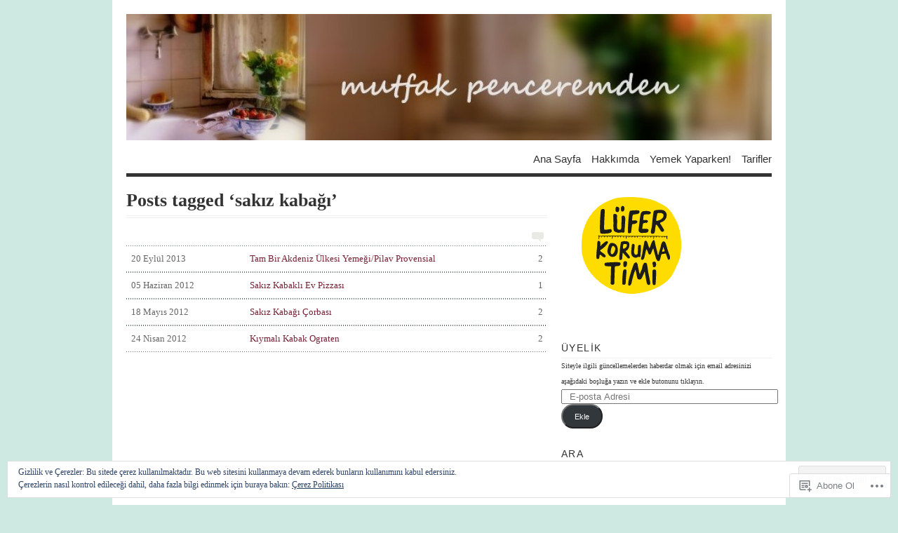

--- FILE ---
content_type: text/html; charset=UTF-8
request_url: https://mutfakpenceremden.com/tag/sakiz-kabagi/
body_size: 22916
content:
<!DOCTYPE html PUBLIC "-//W3C//DTD XHTML 1.0 Transitional//EN" "http://www.w3.org/TR/xhtml1/DTD/xhtml1-transitional.dtd">
<html xmlns="http://www.w3.org/1999/xhtml" lang="tr-TR">
<head profile="http://gmpg.org/xfn/11">
<meta http-equiv="Content-Type" content="text/html; charset=UTF-8" />
<title>sakız kabağı | mutfak penceremden</title>
<!--[if lt IE 8]><link rel="stylesheet" type="text/css" media="screen" href="https://s0.wp.com/wp-content/themes/pub/vigilance/stylesheets/ie.css?m=1280263635i" /><![endif]-->
<!--[if lte IE 6]><link rel="stylesheet" type="text/css" media="screen" href="https://s0.wp.com/wp-content/themes/pub/vigilance/stylesheets/ie6.css?m=1275938991i" /><![endif]-->
<link rel="pingback" href="https://mutfakpenceremden.com/xmlrpc.php" />
<meta name='robots' content='max-image-preview:large' />
<meta name="google-site-verification" content="QdeehgKD3DUtPE8I6oH-Y7UBWelIiUgFhjxQOBTQIy0" />

<!-- Async WordPress.com Remote Login -->
<script id="wpcom_remote_login_js">
var wpcom_remote_login_extra_auth = '';
function wpcom_remote_login_remove_dom_node_id( element_id ) {
	var dom_node = document.getElementById( element_id );
	if ( dom_node ) { dom_node.parentNode.removeChild( dom_node ); }
}
function wpcom_remote_login_remove_dom_node_classes( class_name ) {
	var dom_nodes = document.querySelectorAll( '.' + class_name );
	for ( var i = 0; i < dom_nodes.length; i++ ) {
		dom_nodes[ i ].parentNode.removeChild( dom_nodes[ i ] );
	}
}
function wpcom_remote_login_final_cleanup() {
	wpcom_remote_login_remove_dom_node_classes( "wpcom_remote_login_msg" );
	wpcom_remote_login_remove_dom_node_id( "wpcom_remote_login_key" );
	wpcom_remote_login_remove_dom_node_id( "wpcom_remote_login_validate" );
	wpcom_remote_login_remove_dom_node_id( "wpcom_remote_login_js" );
	wpcom_remote_login_remove_dom_node_id( "wpcom_request_access_iframe" );
	wpcom_remote_login_remove_dom_node_id( "wpcom_request_access_styles" );
}

// Watch for messages back from the remote login
window.addEventListener( "message", function( e ) {
	if ( e.origin === "https://r-login.wordpress.com" ) {
		var data = {};
		try {
			data = JSON.parse( e.data );
		} catch( e ) {
			wpcom_remote_login_final_cleanup();
			return;
		}

		if ( data.msg === 'LOGIN' ) {
			// Clean up the login check iframe
			wpcom_remote_login_remove_dom_node_id( "wpcom_remote_login_key" );

			var id_regex = new RegExp( /^[0-9]+$/ );
			var token_regex = new RegExp( /^.*|.*|.*$/ );
			if (
				token_regex.test( data.token )
				&& id_regex.test( data.wpcomid )
			) {
				// We have everything we need to ask for a login
				var script = document.createElement( "script" );
				script.setAttribute( "id", "wpcom_remote_login_validate" );
				script.src = '/remote-login.php?wpcom_remote_login=validate'
					+ '&wpcomid=' + data.wpcomid
					+ '&token=' + encodeURIComponent( data.token )
					+ '&host=' + window.location.protocol
					+ '//' + window.location.hostname
					+ '&postid=6968'
					+ '&is_singular=';
				document.body.appendChild( script );
			}

			return;
		}

		// Safari ITP, not logged in, so redirect
		if ( data.msg === 'LOGIN-REDIRECT' ) {
			window.location = 'https://wordpress.com/log-in?redirect_to=' + window.location.href;
			return;
		}

		// Safari ITP, storage access failed, remove the request
		if ( data.msg === 'LOGIN-REMOVE' ) {
			var css_zap = 'html { -webkit-transition: margin-top 1s; transition: margin-top 1s; } /* 9001 */ html { margin-top: 0 !important; } * html body { margin-top: 0 !important; } @media screen and ( max-width: 782px ) { html { margin-top: 0 !important; } * html body { margin-top: 0 !important; } }';
			var style_zap = document.createElement( 'style' );
			style_zap.type = 'text/css';
			style_zap.appendChild( document.createTextNode( css_zap ) );
			document.body.appendChild( style_zap );

			var e = document.getElementById( 'wpcom_request_access_iframe' );
			e.parentNode.removeChild( e );

			document.cookie = 'wordpress_com_login_access=denied; path=/; max-age=31536000';

			return;
		}

		// Safari ITP
		if ( data.msg === 'REQUEST_ACCESS' ) {
			console.log( 'request access: safari' );

			// Check ITP iframe enable/disable knob
			if ( wpcom_remote_login_extra_auth !== 'safari_itp_iframe' ) {
				return;
			}

			// If we are in a "private window" there is no ITP.
			var private_window = false;
			try {
				var opendb = window.openDatabase( null, null, null, null );
			} catch( e ) {
				private_window = true;
			}

			if ( private_window ) {
				console.log( 'private window' );
				return;
			}

			var iframe = document.createElement( 'iframe' );
			iframe.id = 'wpcom_request_access_iframe';
			iframe.setAttribute( 'scrolling', 'no' );
			iframe.setAttribute( 'sandbox', 'allow-storage-access-by-user-activation allow-scripts allow-same-origin allow-top-navigation-by-user-activation' );
			iframe.src = 'https://r-login.wordpress.com/remote-login.php?wpcom_remote_login=request_access&origin=' + encodeURIComponent( data.origin ) + '&wpcomid=' + encodeURIComponent( data.wpcomid );

			var css = 'html { -webkit-transition: margin-top 1s; transition: margin-top 1s; } /* 9001 */ html { margin-top: 46px !important; } * html body { margin-top: 46px !important; } @media screen and ( max-width: 660px ) { html { margin-top: 71px !important; } * html body { margin-top: 71px !important; } #wpcom_request_access_iframe { display: block; height: 71px !important; } } #wpcom_request_access_iframe { border: 0px; height: 46px; position: fixed; top: 0; left: 0; width: 100%; min-width: 100%; z-index: 99999; background: #23282d; } ';

			var style = document.createElement( 'style' );
			style.type = 'text/css';
			style.id = 'wpcom_request_access_styles';
			style.appendChild( document.createTextNode( css ) );
			document.body.appendChild( style );

			document.body.appendChild( iframe );
		}

		if ( data.msg === 'DONE' ) {
			wpcom_remote_login_final_cleanup();
		}
	}
}, false );

// Inject the remote login iframe after the page has had a chance to load
// more critical resources
window.addEventListener( "DOMContentLoaded", function( e ) {
	var iframe = document.createElement( "iframe" );
	iframe.style.display = "none";
	iframe.setAttribute( "scrolling", "no" );
	iframe.setAttribute( "id", "wpcom_remote_login_key" );
	iframe.src = "https://r-login.wordpress.com/remote-login.php"
		+ "?wpcom_remote_login=key"
		+ "&origin=aHR0cHM6Ly9tdXRmYWtwZW5jZXJlbWRlbi5jb20%3D"
		+ "&wpcomid=19128381"
		+ "&time=" + Math.floor( Date.now() / 1000 );
	document.body.appendChild( iframe );
}, false );
</script>
<link rel='dns-prefetch' href='//s0.wp.com' />
<link rel='dns-prefetch' href='//af.pubmine.com' />
<link rel="alternate" type="application/rss+xml" title="mutfak penceremden &raquo; Beslemesi" href="https://mutfakpenceremden.com/feed/" />
<link rel="alternate" type="application/rss+xml" title="mutfak penceremden &raquo; Yorum Beslemesi" href="https://mutfakpenceremden.com/comments/feed/" />
<link rel="alternate" type="application/rss+xml" title="mutfak penceremden &raquo; sakız kabağı Etiket Beslemesi" href="https://mutfakpenceremden.com/tag/sakiz-kabagi/feed/" />
	<script type="text/javascript">
		/* <![CDATA[ */
		function addLoadEvent(func) {
			var oldonload = window.onload;
			if (typeof window.onload != 'function') {
				window.onload = func;
			} else {
				window.onload = function () {
					oldonload();
					func();
				}
			}
		}
		/* ]]> */
	</script>
	<link crossorigin='anonymous' rel='stylesheet' id='all-css-0-1' href='/_static/??-eJx9jUEOwjAMBD9EsKpGohfEW0IwwY3jRrJD1N836hlxXO3MLvTq4iaGYlCaq9wSiUKnV0JTwDbaLRM6Dh0MS+VgqKC2M16j6gV+DzDlga1oNcTszvQPJ3mTkO1gHyxDrO0JX0rEQeL58yj36ebnZZn95NcDtpxDfQ==&cssminify=yes' type='text/css' media='all' />
<style id='wp-emoji-styles-inline-css'>

	img.wp-smiley, img.emoji {
		display: inline !important;
		border: none !important;
		box-shadow: none !important;
		height: 1em !important;
		width: 1em !important;
		margin: 0 0.07em !important;
		vertical-align: -0.1em !important;
		background: none !important;
		padding: 0 !important;
	}
/*# sourceURL=wp-emoji-styles-inline-css */
</style>
<link crossorigin='anonymous' rel='stylesheet' id='all-css-2-1' href='/wp-content/plugins/gutenberg-core/v22.2.0/build/styles/block-library/style.css?m=1764855221i&cssminify=yes' type='text/css' media='all' />
<style id='wp-block-library-inline-css'>
.has-text-align-justify {
	text-align:justify;
}
.has-text-align-justify{text-align:justify;}

/*# sourceURL=wp-block-library-inline-css */
</style><style id='global-styles-inline-css'>
:root{--wp--preset--aspect-ratio--square: 1;--wp--preset--aspect-ratio--4-3: 4/3;--wp--preset--aspect-ratio--3-4: 3/4;--wp--preset--aspect-ratio--3-2: 3/2;--wp--preset--aspect-ratio--2-3: 2/3;--wp--preset--aspect-ratio--16-9: 16/9;--wp--preset--aspect-ratio--9-16: 9/16;--wp--preset--color--black: #000000;--wp--preset--color--cyan-bluish-gray: #abb8c3;--wp--preset--color--white: #ffffff;--wp--preset--color--pale-pink: #f78da7;--wp--preset--color--vivid-red: #cf2e2e;--wp--preset--color--luminous-vivid-orange: #ff6900;--wp--preset--color--luminous-vivid-amber: #fcb900;--wp--preset--color--light-green-cyan: #7bdcb5;--wp--preset--color--vivid-green-cyan: #00d084;--wp--preset--color--pale-cyan-blue: #8ed1fc;--wp--preset--color--vivid-cyan-blue: #0693e3;--wp--preset--color--vivid-purple: #9b51e0;--wp--preset--gradient--vivid-cyan-blue-to-vivid-purple: linear-gradient(135deg,rgb(6,147,227) 0%,rgb(155,81,224) 100%);--wp--preset--gradient--light-green-cyan-to-vivid-green-cyan: linear-gradient(135deg,rgb(122,220,180) 0%,rgb(0,208,130) 100%);--wp--preset--gradient--luminous-vivid-amber-to-luminous-vivid-orange: linear-gradient(135deg,rgb(252,185,0) 0%,rgb(255,105,0) 100%);--wp--preset--gradient--luminous-vivid-orange-to-vivid-red: linear-gradient(135deg,rgb(255,105,0) 0%,rgb(207,46,46) 100%);--wp--preset--gradient--very-light-gray-to-cyan-bluish-gray: linear-gradient(135deg,rgb(238,238,238) 0%,rgb(169,184,195) 100%);--wp--preset--gradient--cool-to-warm-spectrum: linear-gradient(135deg,rgb(74,234,220) 0%,rgb(151,120,209) 20%,rgb(207,42,186) 40%,rgb(238,44,130) 60%,rgb(251,105,98) 80%,rgb(254,248,76) 100%);--wp--preset--gradient--blush-light-purple: linear-gradient(135deg,rgb(255,206,236) 0%,rgb(152,150,240) 100%);--wp--preset--gradient--blush-bordeaux: linear-gradient(135deg,rgb(254,205,165) 0%,rgb(254,45,45) 50%,rgb(107,0,62) 100%);--wp--preset--gradient--luminous-dusk: linear-gradient(135deg,rgb(255,203,112) 0%,rgb(199,81,192) 50%,rgb(65,88,208) 100%);--wp--preset--gradient--pale-ocean: linear-gradient(135deg,rgb(255,245,203) 0%,rgb(182,227,212) 50%,rgb(51,167,181) 100%);--wp--preset--gradient--electric-grass: linear-gradient(135deg,rgb(202,248,128) 0%,rgb(113,206,126) 100%);--wp--preset--gradient--midnight: linear-gradient(135deg,rgb(2,3,129) 0%,rgb(40,116,252) 100%);--wp--preset--font-size--small: 13px;--wp--preset--font-size--medium: 20px;--wp--preset--font-size--large: 36px;--wp--preset--font-size--x-large: 42px;--wp--preset--font-family--albert-sans: 'Albert Sans', sans-serif;--wp--preset--font-family--alegreya: Alegreya, serif;--wp--preset--font-family--arvo: Arvo, serif;--wp--preset--font-family--bodoni-moda: 'Bodoni Moda', serif;--wp--preset--font-family--bricolage-grotesque: 'Bricolage Grotesque', sans-serif;--wp--preset--font-family--cabin: Cabin, sans-serif;--wp--preset--font-family--chivo: Chivo, sans-serif;--wp--preset--font-family--commissioner: Commissioner, sans-serif;--wp--preset--font-family--cormorant: Cormorant, serif;--wp--preset--font-family--courier-prime: 'Courier Prime', monospace;--wp--preset--font-family--crimson-pro: 'Crimson Pro', serif;--wp--preset--font-family--dm-mono: 'DM Mono', monospace;--wp--preset--font-family--dm-sans: 'DM Sans', sans-serif;--wp--preset--font-family--dm-serif-display: 'DM Serif Display', serif;--wp--preset--font-family--domine: Domine, serif;--wp--preset--font-family--eb-garamond: 'EB Garamond', serif;--wp--preset--font-family--epilogue: Epilogue, sans-serif;--wp--preset--font-family--fahkwang: Fahkwang, sans-serif;--wp--preset--font-family--figtree: Figtree, sans-serif;--wp--preset--font-family--fira-sans: 'Fira Sans', sans-serif;--wp--preset--font-family--fjalla-one: 'Fjalla One', sans-serif;--wp--preset--font-family--fraunces: Fraunces, serif;--wp--preset--font-family--gabarito: Gabarito, system-ui;--wp--preset--font-family--ibm-plex-mono: 'IBM Plex Mono', monospace;--wp--preset--font-family--ibm-plex-sans: 'IBM Plex Sans', sans-serif;--wp--preset--font-family--ibarra-real-nova: 'Ibarra Real Nova', serif;--wp--preset--font-family--instrument-serif: 'Instrument Serif', serif;--wp--preset--font-family--inter: Inter, sans-serif;--wp--preset--font-family--josefin-sans: 'Josefin Sans', sans-serif;--wp--preset--font-family--jost: Jost, sans-serif;--wp--preset--font-family--libre-baskerville: 'Libre Baskerville', serif;--wp--preset--font-family--libre-franklin: 'Libre Franklin', sans-serif;--wp--preset--font-family--literata: Literata, serif;--wp--preset--font-family--lora: Lora, serif;--wp--preset--font-family--merriweather: Merriweather, serif;--wp--preset--font-family--montserrat: Montserrat, sans-serif;--wp--preset--font-family--newsreader: Newsreader, serif;--wp--preset--font-family--noto-sans-mono: 'Noto Sans Mono', sans-serif;--wp--preset--font-family--nunito: Nunito, sans-serif;--wp--preset--font-family--open-sans: 'Open Sans', sans-serif;--wp--preset--font-family--overpass: Overpass, sans-serif;--wp--preset--font-family--pt-serif: 'PT Serif', serif;--wp--preset--font-family--petrona: Petrona, serif;--wp--preset--font-family--piazzolla: Piazzolla, serif;--wp--preset--font-family--playfair-display: 'Playfair Display', serif;--wp--preset--font-family--plus-jakarta-sans: 'Plus Jakarta Sans', sans-serif;--wp--preset--font-family--poppins: Poppins, sans-serif;--wp--preset--font-family--raleway: Raleway, sans-serif;--wp--preset--font-family--roboto: Roboto, sans-serif;--wp--preset--font-family--roboto-slab: 'Roboto Slab', serif;--wp--preset--font-family--rubik: Rubik, sans-serif;--wp--preset--font-family--rufina: Rufina, serif;--wp--preset--font-family--sora: Sora, sans-serif;--wp--preset--font-family--source-sans-3: 'Source Sans 3', sans-serif;--wp--preset--font-family--source-serif-4: 'Source Serif 4', serif;--wp--preset--font-family--space-mono: 'Space Mono', monospace;--wp--preset--font-family--syne: Syne, sans-serif;--wp--preset--font-family--texturina: Texturina, serif;--wp--preset--font-family--urbanist: Urbanist, sans-serif;--wp--preset--font-family--work-sans: 'Work Sans', sans-serif;--wp--preset--spacing--20: 0.44rem;--wp--preset--spacing--30: 0.67rem;--wp--preset--spacing--40: 1rem;--wp--preset--spacing--50: 1.5rem;--wp--preset--spacing--60: 2.25rem;--wp--preset--spacing--70: 3.38rem;--wp--preset--spacing--80: 5.06rem;--wp--preset--shadow--natural: 6px 6px 9px rgba(0, 0, 0, 0.2);--wp--preset--shadow--deep: 12px 12px 50px rgba(0, 0, 0, 0.4);--wp--preset--shadow--sharp: 6px 6px 0px rgba(0, 0, 0, 0.2);--wp--preset--shadow--outlined: 6px 6px 0px -3px rgb(255, 255, 255), 6px 6px rgb(0, 0, 0);--wp--preset--shadow--crisp: 6px 6px 0px rgb(0, 0, 0);}:where(.is-layout-flex){gap: 0.5em;}:where(.is-layout-grid){gap: 0.5em;}body .is-layout-flex{display: flex;}.is-layout-flex{flex-wrap: wrap;align-items: center;}.is-layout-flex > :is(*, div){margin: 0;}body .is-layout-grid{display: grid;}.is-layout-grid > :is(*, div){margin: 0;}:where(.wp-block-columns.is-layout-flex){gap: 2em;}:where(.wp-block-columns.is-layout-grid){gap: 2em;}:where(.wp-block-post-template.is-layout-flex){gap: 1.25em;}:where(.wp-block-post-template.is-layout-grid){gap: 1.25em;}.has-black-color{color: var(--wp--preset--color--black) !important;}.has-cyan-bluish-gray-color{color: var(--wp--preset--color--cyan-bluish-gray) !important;}.has-white-color{color: var(--wp--preset--color--white) !important;}.has-pale-pink-color{color: var(--wp--preset--color--pale-pink) !important;}.has-vivid-red-color{color: var(--wp--preset--color--vivid-red) !important;}.has-luminous-vivid-orange-color{color: var(--wp--preset--color--luminous-vivid-orange) !important;}.has-luminous-vivid-amber-color{color: var(--wp--preset--color--luminous-vivid-amber) !important;}.has-light-green-cyan-color{color: var(--wp--preset--color--light-green-cyan) !important;}.has-vivid-green-cyan-color{color: var(--wp--preset--color--vivid-green-cyan) !important;}.has-pale-cyan-blue-color{color: var(--wp--preset--color--pale-cyan-blue) !important;}.has-vivid-cyan-blue-color{color: var(--wp--preset--color--vivid-cyan-blue) !important;}.has-vivid-purple-color{color: var(--wp--preset--color--vivid-purple) !important;}.has-black-background-color{background-color: var(--wp--preset--color--black) !important;}.has-cyan-bluish-gray-background-color{background-color: var(--wp--preset--color--cyan-bluish-gray) !important;}.has-white-background-color{background-color: var(--wp--preset--color--white) !important;}.has-pale-pink-background-color{background-color: var(--wp--preset--color--pale-pink) !important;}.has-vivid-red-background-color{background-color: var(--wp--preset--color--vivid-red) !important;}.has-luminous-vivid-orange-background-color{background-color: var(--wp--preset--color--luminous-vivid-orange) !important;}.has-luminous-vivid-amber-background-color{background-color: var(--wp--preset--color--luminous-vivid-amber) !important;}.has-light-green-cyan-background-color{background-color: var(--wp--preset--color--light-green-cyan) !important;}.has-vivid-green-cyan-background-color{background-color: var(--wp--preset--color--vivid-green-cyan) !important;}.has-pale-cyan-blue-background-color{background-color: var(--wp--preset--color--pale-cyan-blue) !important;}.has-vivid-cyan-blue-background-color{background-color: var(--wp--preset--color--vivid-cyan-blue) !important;}.has-vivid-purple-background-color{background-color: var(--wp--preset--color--vivid-purple) !important;}.has-black-border-color{border-color: var(--wp--preset--color--black) !important;}.has-cyan-bluish-gray-border-color{border-color: var(--wp--preset--color--cyan-bluish-gray) !important;}.has-white-border-color{border-color: var(--wp--preset--color--white) !important;}.has-pale-pink-border-color{border-color: var(--wp--preset--color--pale-pink) !important;}.has-vivid-red-border-color{border-color: var(--wp--preset--color--vivid-red) !important;}.has-luminous-vivid-orange-border-color{border-color: var(--wp--preset--color--luminous-vivid-orange) !important;}.has-luminous-vivid-amber-border-color{border-color: var(--wp--preset--color--luminous-vivid-amber) !important;}.has-light-green-cyan-border-color{border-color: var(--wp--preset--color--light-green-cyan) !important;}.has-vivid-green-cyan-border-color{border-color: var(--wp--preset--color--vivid-green-cyan) !important;}.has-pale-cyan-blue-border-color{border-color: var(--wp--preset--color--pale-cyan-blue) !important;}.has-vivid-cyan-blue-border-color{border-color: var(--wp--preset--color--vivid-cyan-blue) !important;}.has-vivid-purple-border-color{border-color: var(--wp--preset--color--vivid-purple) !important;}.has-vivid-cyan-blue-to-vivid-purple-gradient-background{background: var(--wp--preset--gradient--vivid-cyan-blue-to-vivid-purple) !important;}.has-light-green-cyan-to-vivid-green-cyan-gradient-background{background: var(--wp--preset--gradient--light-green-cyan-to-vivid-green-cyan) !important;}.has-luminous-vivid-amber-to-luminous-vivid-orange-gradient-background{background: var(--wp--preset--gradient--luminous-vivid-amber-to-luminous-vivid-orange) !important;}.has-luminous-vivid-orange-to-vivid-red-gradient-background{background: var(--wp--preset--gradient--luminous-vivid-orange-to-vivid-red) !important;}.has-very-light-gray-to-cyan-bluish-gray-gradient-background{background: var(--wp--preset--gradient--very-light-gray-to-cyan-bluish-gray) !important;}.has-cool-to-warm-spectrum-gradient-background{background: var(--wp--preset--gradient--cool-to-warm-spectrum) !important;}.has-blush-light-purple-gradient-background{background: var(--wp--preset--gradient--blush-light-purple) !important;}.has-blush-bordeaux-gradient-background{background: var(--wp--preset--gradient--blush-bordeaux) !important;}.has-luminous-dusk-gradient-background{background: var(--wp--preset--gradient--luminous-dusk) !important;}.has-pale-ocean-gradient-background{background: var(--wp--preset--gradient--pale-ocean) !important;}.has-electric-grass-gradient-background{background: var(--wp--preset--gradient--electric-grass) !important;}.has-midnight-gradient-background{background: var(--wp--preset--gradient--midnight) !important;}.has-small-font-size{font-size: var(--wp--preset--font-size--small) !important;}.has-medium-font-size{font-size: var(--wp--preset--font-size--medium) !important;}.has-large-font-size{font-size: var(--wp--preset--font-size--large) !important;}.has-x-large-font-size{font-size: var(--wp--preset--font-size--x-large) !important;}.has-albert-sans-font-family{font-family: var(--wp--preset--font-family--albert-sans) !important;}.has-alegreya-font-family{font-family: var(--wp--preset--font-family--alegreya) !important;}.has-arvo-font-family{font-family: var(--wp--preset--font-family--arvo) !important;}.has-bodoni-moda-font-family{font-family: var(--wp--preset--font-family--bodoni-moda) !important;}.has-bricolage-grotesque-font-family{font-family: var(--wp--preset--font-family--bricolage-grotesque) !important;}.has-cabin-font-family{font-family: var(--wp--preset--font-family--cabin) !important;}.has-chivo-font-family{font-family: var(--wp--preset--font-family--chivo) !important;}.has-commissioner-font-family{font-family: var(--wp--preset--font-family--commissioner) !important;}.has-cormorant-font-family{font-family: var(--wp--preset--font-family--cormorant) !important;}.has-courier-prime-font-family{font-family: var(--wp--preset--font-family--courier-prime) !important;}.has-crimson-pro-font-family{font-family: var(--wp--preset--font-family--crimson-pro) !important;}.has-dm-mono-font-family{font-family: var(--wp--preset--font-family--dm-mono) !important;}.has-dm-sans-font-family{font-family: var(--wp--preset--font-family--dm-sans) !important;}.has-dm-serif-display-font-family{font-family: var(--wp--preset--font-family--dm-serif-display) !important;}.has-domine-font-family{font-family: var(--wp--preset--font-family--domine) !important;}.has-eb-garamond-font-family{font-family: var(--wp--preset--font-family--eb-garamond) !important;}.has-epilogue-font-family{font-family: var(--wp--preset--font-family--epilogue) !important;}.has-fahkwang-font-family{font-family: var(--wp--preset--font-family--fahkwang) !important;}.has-figtree-font-family{font-family: var(--wp--preset--font-family--figtree) !important;}.has-fira-sans-font-family{font-family: var(--wp--preset--font-family--fira-sans) !important;}.has-fjalla-one-font-family{font-family: var(--wp--preset--font-family--fjalla-one) !important;}.has-fraunces-font-family{font-family: var(--wp--preset--font-family--fraunces) !important;}.has-gabarito-font-family{font-family: var(--wp--preset--font-family--gabarito) !important;}.has-ibm-plex-mono-font-family{font-family: var(--wp--preset--font-family--ibm-plex-mono) !important;}.has-ibm-plex-sans-font-family{font-family: var(--wp--preset--font-family--ibm-plex-sans) !important;}.has-ibarra-real-nova-font-family{font-family: var(--wp--preset--font-family--ibarra-real-nova) !important;}.has-instrument-serif-font-family{font-family: var(--wp--preset--font-family--instrument-serif) !important;}.has-inter-font-family{font-family: var(--wp--preset--font-family--inter) !important;}.has-josefin-sans-font-family{font-family: var(--wp--preset--font-family--josefin-sans) !important;}.has-jost-font-family{font-family: var(--wp--preset--font-family--jost) !important;}.has-libre-baskerville-font-family{font-family: var(--wp--preset--font-family--libre-baskerville) !important;}.has-libre-franklin-font-family{font-family: var(--wp--preset--font-family--libre-franklin) !important;}.has-literata-font-family{font-family: var(--wp--preset--font-family--literata) !important;}.has-lora-font-family{font-family: var(--wp--preset--font-family--lora) !important;}.has-merriweather-font-family{font-family: var(--wp--preset--font-family--merriweather) !important;}.has-montserrat-font-family{font-family: var(--wp--preset--font-family--montserrat) !important;}.has-newsreader-font-family{font-family: var(--wp--preset--font-family--newsreader) !important;}.has-noto-sans-mono-font-family{font-family: var(--wp--preset--font-family--noto-sans-mono) !important;}.has-nunito-font-family{font-family: var(--wp--preset--font-family--nunito) !important;}.has-open-sans-font-family{font-family: var(--wp--preset--font-family--open-sans) !important;}.has-overpass-font-family{font-family: var(--wp--preset--font-family--overpass) !important;}.has-pt-serif-font-family{font-family: var(--wp--preset--font-family--pt-serif) !important;}.has-petrona-font-family{font-family: var(--wp--preset--font-family--petrona) !important;}.has-piazzolla-font-family{font-family: var(--wp--preset--font-family--piazzolla) !important;}.has-playfair-display-font-family{font-family: var(--wp--preset--font-family--playfair-display) !important;}.has-plus-jakarta-sans-font-family{font-family: var(--wp--preset--font-family--plus-jakarta-sans) !important;}.has-poppins-font-family{font-family: var(--wp--preset--font-family--poppins) !important;}.has-raleway-font-family{font-family: var(--wp--preset--font-family--raleway) !important;}.has-roboto-font-family{font-family: var(--wp--preset--font-family--roboto) !important;}.has-roboto-slab-font-family{font-family: var(--wp--preset--font-family--roboto-slab) !important;}.has-rubik-font-family{font-family: var(--wp--preset--font-family--rubik) !important;}.has-rufina-font-family{font-family: var(--wp--preset--font-family--rufina) !important;}.has-sora-font-family{font-family: var(--wp--preset--font-family--sora) !important;}.has-source-sans-3-font-family{font-family: var(--wp--preset--font-family--source-sans-3) !important;}.has-source-serif-4-font-family{font-family: var(--wp--preset--font-family--source-serif-4) !important;}.has-space-mono-font-family{font-family: var(--wp--preset--font-family--space-mono) !important;}.has-syne-font-family{font-family: var(--wp--preset--font-family--syne) !important;}.has-texturina-font-family{font-family: var(--wp--preset--font-family--texturina) !important;}.has-urbanist-font-family{font-family: var(--wp--preset--font-family--urbanist) !important;}.has-work-sans-font-family{font-family: var(--wp--preset--font-family--work-sans) !important;}
/*# sourceURL=global-styles-inline-css */
</style>

<style id='classic-theme-styles-inline-css'>
/*! This file is auto-generated */
.wp-block-button__link{color:#fff;background-color:#32373c;border-radius:9999px;box-shadow:none;text-decoration:none;padding:calc(.667em + 2px) calc(1.333em + 2px);font-size:1.125em}.wp-block-file__button{background:#32373c;color:#fff;text-decoration:none}
/*# sourceURL=/wp-includes/css/classic-themes.min.css */
</style>
<link crossorigin='anonymous' rel='stylesheet' id='all-css-4-1' href='/_static/??[base64]&cssminify=yes' type='text/css' media='all' />
<link crossorigin='anonymous' rel='stylesheet' id='print-css-5-1' href='/wp-content/mu-plugins/global-print/global-print.css?m=1465851035i&cssminify=yes' type='text/css' media='print' />
<style id='jetpack-global-styles-frontend-style-inline-css'>
:root { --font-headings: unset; --font-base: unset; --font-headings-default: -apple-system,BlinkMacSystemFont,"Segoe UI",Roboto,Oxygen-Sans,Ubuntu,Cantarell,"Helvetica Neue",sans-serif; --font-base-default: -apple-system,BlinkMacSystemFont,"Segoe UI",Roboto,Oxygen-Sans,Ubuntu,Cantarell,"Helvetica Neue",sans-serif;}
/*# sourceURL=jetpack-global-styles-frontend-style-inline-css */
</style>
<link crossorigin='anonymous' rel='stylesheet' id='all-css-8-1' href='/_static/??-eJyNjcEKwjAQRH/IuFRT6kX8FNkmS5K6yQY3Qfx7bfEiXrwM82B4A49qnJRGpUHupnIPqSgs1Cq624chi6zhO5OCRryTR++fW00l7J3qDv43XVNxoOISsmEJol/wY2uR8vs3WggsM/I6uOTzMI3Hw8lOg11eUT1JKA==&cssminify=yes' type='text/css' media='all' />
<script type="text/javascript" id="wpcom-actionbar-placeholder-js-extra">
/* <![CDATA[ */
var actionbardata = {"siteID":"19128381","postID":"0","siteURL":"https://mutfakpenceremden.com","xhrURL":"https://mutfakpenceremden.com/wp-admin/admin-ajax.php","nonce":"199f90c4eb","isLoggedIn":"","statusMessage":"","subsEmailDefault":"instantly","proxyScriptUrl":"https://s0.wp.com/wp-content/js/wpcom-proxy-request.js?m=1513050504i&amp;ver=20211021","i18n":{"followedText":"Bu sitedeki yeni yaz\u0131lar art\u0131k size ait \u003Ca href=\"https://wordpress.com/reader\"\u003EOkuyucu\u003C/a\u003E i\u00e7inde g\u00f6r\u00fcnecektir","foldBar":"Bu \u015feridi gizle","unfoldBar":"Bu \u015feridi geni\u015flet","shortLinkCopied":"K\u0131sa ba\u011flant\u0131 panoya kopyaland\u0131."}};
//# sourceURL=wpcom-actionbar-placeholder-js-extra
/* ]]> */
</script>
<script type="text/javascript" id="jetpack-mu-wpcom-settings-js-before">
/* <![CDATA[ */
var JETPACK_MU_WPCOM_SETTINGS = {"assetsUrl":"https://s0.wp.com/wp-content/mu-plugins/jetpack-mu-wpcom-plugin/moon/jetpack_vendor/automattic/jetpack-mu-wpcom/src/build/"};
//# sourceURL=jetpack-mu-wpcom-settings-js-before
/* ]]> */
</script>
<script crossorigin='anonymous' type='text/javascript'  src='/_static/??/wp-content/js/rlt-proxy.js,/wp-content/blog-plugins/wordads-classes/js/cmp/v2/cmp-non-gdpr.js?m=1720530689j'></script>
<script type="text/javascript" id="rlt-proxy-js-after">
/* <![CDATA[ */
	rltInitialize( {"token":null,"iframeOrigins":["https:\/\/widgets.wp.com"]} );
//# sourceURL=rlt-proxy-js-after
/* ]]> */
</script>
<link rel="EditURI" type="application/rsd+xml" title="RSD" href="https://mutfakpenceremden.wordpress.com/xmlrpc.php?rsd" />
<meta name="generator" content="WordPress.com" />

<!-- Jetpack Open Graph Tags -->
<meta property="og:type" content="website" />
<meta property="og:title" content="sakız kabağı &#8211; mutfak penceremden" />
<meta property="og:url" content="https://mutfakpenceremden.com/tag/sakiz-kabagi/" />
<meta property="og:site_name" content="mutfak penceremden" />
<meta property="og:image" content="https://secure.gravatar.com/blavatar/c475fcf4f787be075c43036d03cb1916a8e0f2d093a1b01c8a19fac179401e4f?s=200&#038;ts=1769090721" />
<meta property="og:image:width" content="200" />
<meta property="og:image:height" content="200" />
<meta property="og:image:alt" content="" />
<meta property="og:locale" content="tr_TR" />
<meta name="twitter:creator" content="@mutfakpencerem" />

<!-- End Jetpack Open Graph Tags -->
<link rel="shortcut icon" type="image/x-icon" href="https://secure.gravatar.com/blavatar/c475fcf4f787be075c43036d03cb1916a8e0f2d093a1b01c8a19fac179401e4f?s=32" sizes="16x16" />
<link rel="icon" type="image/x-icon" href="https://secure.gravatar.com/blavatar/c475fcf4f787be075c43036d03cb1916a8e0f2d093a1b01c8a19fac179401e4f?s=32" sizes="16x16" />
<link rel="apple-touch-icon" href="https://secure.gravatar.com/blavatar/c475fcf4f787be075c43036d03cb1916a8e0f2d093a1b01c8a19fac179401e4f?s=114" />
<link rel='openid.server' href='https://mutfakpenceremden.com/?openidserver=1' />
<link rel='openid.delegate' href='https://mutfakpenceremden.com/' />
<link rel="search" type="application/opensearchdescription+xml" href="https://mutfakpenceremden.com/osd.xml" title="mutfak penceremden" />
<link rel="search" type="application/opensearchdescription+xml" href="https://s1.wp.com/opensearch.xml" title="WordPress.com" />
		<style id="wpcom-hotfix-masterbar-style">
			@media screen and (min-width: 783px) {
				#wpadminbar .quicklinks li#wp-admin-bar-my-account.with-avatar > a img {
					margin-top: 5px;
				}
			}
		</style>
				<style type="text/css" media="screen">
			body { background-color: #cee9e2; }
			#wrapper{
				padding: 0 20px 10px 20px;
				border-left: 4px solid #cee9e2;
				border-right: 4px solid #cee9e2;
			}
			.sticky .entry {
				background-color: ##cee9e2;
				padding: 10px;
			}
			.alert-box, .highlight-box { border: 1px solid #cee9e2; }
			#content a:link, #content a:visited { color: #772135; }
			#sidebar a:link, #sidebar a:visited { color: #772135; }
			#title a:hover { color: #772135; }
			#nav ul li a:hover, #nav ul li:hover > a, #nav ul li.current_page_item > a, #nav ul li.current_page_parent > a, #nav ul li.current_page_ancestor > a, #nav ul li.current-cat > a, #nav ul li.current-menu-ancestor > a, #nav ul li.current-menu-item > a, #nav ul li.current-menu-parent a {
				color: #772135;
				border-top: 4px solid #772135;
			}
			.post-header h1 a:hover, .post-header h2 a:hover { color: #772135; }
			.comments a:hover { color: #772135; }
			.meta a:hover { color: #772135; }
			.post-footer a:hover { color: #772135; }
			#footer a:hover { color: #772135; }
			#content .entry a:hover { color: #58181b; }
			#wrapper #sidebar a:hover { color: #58181b; }
			#content .post-header h1 a:hover, #content .post-header h2 a:hover { color: #772135; }
			#content .comments a:hover { color: #772135; }
			#content .meta a:hover { color: #772135; }
			#content .reply a:hover { color: #772135; }
			#content .reply a:link, #reply .c-permalink a:visited { color: #aaa; }
			#content .c-permalink a:link, #content .c-permalink a:visited { color: #ccc; }
			#content .post-footer a:link, #content .post-footer a:visited { color: #333; }
			#content .comments a { color: #757575;  }
			#footer a:hover { color: #772135; }
			#footer a:link, #footer a:visited { color: #666; }
		</style>

		
		<style type="text/css" media="screen">
			#wrapper{ background: #fff; }
			#content .post-header h1 a:link, #content .post-header h1 a:visited, #content .post-header h2 a:link, #content .post-header h2 a:visited  { color: #444; }
			#content .meta a:link, #content .meta a:visited { color: #666; }
		</style>

		
	<meta name="description" content="sakız kabağı hakkında isil ertunc tarafından yazılan gönderiler" />
	<style type="text/css">
			#title {
			background: url(https://mutfakpenceremden.com/wp-content/uploads/2011/01/cropped-kolajlar6.jpg) no-repeat;
			height: 180px;
		}
				#title { text-indent: -999em !important; }
		#title a { height: 180px; }
		</style>
<script type="text/javascript">
/* <![CDATA[ */
var wa_client = {}; wa_client.cmd = []; wa_client.config = { 'blog_id': 19128381, 'blog_language': 'tr', 'is_wordads': true, 'hosting_type': 1, 'afp_account_id': 'pub-8714414477734389', 'afp_host_id': 5038568878849053, 'theme': 'pub/vigilance', '_': { 'title': 'Reklam', 'privacy_settings': 'Gizlilik Ayarları' }, 'formats': [ 'belowpost', 'bottom_sticky', 'sidebar_sticky_right', 'sidebar', 'top', 'shortcode', 'gutenberg_rectangle', 'gutenberg_leaderboard', 'gutenberg_mobile_leaderboard', 'gutenberg_skyscraper' ] };
/* ]]> */
</script>
		<script type="text/javascript">

			window.doNotSellCallback = function() {

				var linkElements = [
					'a[href="https://wordpress.com/?ref=footer_blog"]',
					'a[href="https://wordpress.com/?ref=footer_website"]',
					'a[href="https://wordpress.com/?ref=vertical_footer"]',
					'a[href^="https://wordpress.com/?ref=footer_segment_"]',
				].join(',');

				var dnsLink = document.createElement( 'a' );
				dnsLink.href = 'https://wordpress.com/tr/advertising-program-optout/';
				dnsLink.classList.add( 'do-not-sell-link' );
				dnsLink.rel = 'nofollow';
				dnsLink.style.marginLeft = '0.5em';
				dnsLink.textContent = 'Kişisel Bilgilerimi Satma veya Paylaşma';

				var creditLinks = document.querySelectorAll( linkElements );

				if ( 0 === creditLinks.length ) {
					return false;
				}

				Array.prototype.forEach.call( creditLinks, function( el ) {
					el.insertAdjacentElement( 'afterend', dnsLink );
				});

				return true;
			};

		</script>
		<script type="text/javascript">
	window.google_analytics_uacct = "UA-52447-2";
</script>

<script type="text/javascript">
	var _gaq = _gaq || [];
	_gaq.push(['_setAccount', 'UA-52447-2']);
	_gaq.push(['_gat._anonymizeIp']);
	_gaq.push(['_setDomainName', 'none']);
	_gaq.push(['_setAllowLinker', true]);
	_gaq.push(['_initData']);
	_gaq.push(['_trackPageview']);

	(function() {
		var ga = document.createElement('script'); ga.type = 'text/javascript'; ga.async = true;
		ga.src = ('https:' == document.location.protocol ? 'https://ssl' : 'http://www') + '.google-analytics.com/ga.js';
		(document.getElementsByTagName('head')[0] || document.getElementsByTagName('body')[0]).appendChild(ga);
	})();
</script>
<link crossorigin='anonymous' rel='stylesheet' id='all-css-0-3' href='/wp-content/mu-plugins/jetpack-plugin/moon/_inc/build/subscriptions/subscriptions.min.css?m=1753976312i&cssminify=yes' type='text/css' media='all' />
</head>
<body class="archive tag tag-sakiz-kabagi tag-8795257 wp-theme-pubvigilance customizer-styles-applied vigilance-light jetpack-reblog-enabled">
	<div class="skip-content"><a href="#content">İçeriğe geç</a></div>
	<div id="wrapper">
				<div id="header" class="clear">
			<div id="title"><a href="https://mutfakpenceremden.com"><span>mutfak penceremden</span></a></div>			<div id="description">
				<h2></h2>
			</div><!--end description-->
			<div id="nav">
				<ul id="menu-menu" class="menu"><li id="menu-item-2345" class="menu-item menu-item-type-custom menu-item-object-custom menu-item-home menu-item-2345"><a href="https://mutfakpenceremden.com/">Ana Sayfa</a></li>
<li id="menu-item-2347" class="menu-item menu-item-type-post_type menu-item-object-page menu-item-2347"><a href="https://mutfakpenceremden.com/hakkimda/">Hakkımda</a></li>
<li id="menu-item-2351" class="menu-item menu-item-type-post_type menu-item-object-page menu-item-has-children menu-item-2351"><a href="https://mutfakpenceremden.com/yemek-yaparken/">Yemek Yaparken!</a>
<ul class="sub-menu">
	<li id="menu-item-3309" class="menu-item menu-item-type-post_type menu-item-object-page menu-item-3309"><a href="https://mutfakpenceremden.com/mutfak-bilgileri-2/">Mutfak Bilgileri</a></li>
	<li id="menu-item-2346" class="menu-item menu-item-type-post_type menu-item-object-page menu-item-2346"><a href="https://mutfakpenceremden.com/olculer/">Ölçüler</a></li>
	<li id="menu-item-2349" class="menu-item menu-item-type-post_type menu-item-object-page menu-item-2349"><a href="https://mutfakpenceremden.com/pratik_mutfak-sozlugu_mutfak_terimleri/">Mutfak Sözlüğü</a></li>
</ul>
</li>
<li id="menu-item-2385" class="menu-item menu-item-type-post_type menu-item-object-page menu-item-2385"><a href="https://mutfakpenceremden.com/tarifler/">Tarifler</a></li>
</ul>			</div><!--end nav-->
		</div><!--end header-->
		<div id="content" class="pad">
									<h1 class="pagetitle">Posts tagged &#8216;sakız kabağı&#8217;</h1>
				<img class="archive-comment" src="https://s0.wp.com/wp-content/themes/pub/vigilance/images/comments-bubble-archive.gif?m=1275497399i" width="17" height="14" alt="comment"/>
				<div class="entries">
			<ul>
				<li><a href="https://mutfakpenceremden.com/2013/09/20/tam-bir-akdeniz-ulkesi-yemegipilav-provensial/" rel="bookmark" title="Tam Bir Akdeniz Ülkesi Yemeği/Pilav&nbsp;Provensial"><span class="comments_number">2</span><span class="archdate">20 Eylül 2013</span>Tam Bir Akdeniz Ülkesi Yemeği/Pilav&nbsp;Provensial</a></li>
			</ul>
		</div><!--end entries-->
				<div class="entries">
			<ul>
				<li><a href="https://mutfakpenceremden.com/2012/06/05/sakiz-kabakli-ev-pizzasi/" rel="bookmark" title="Sakız Kabaklı Ev&nbsp;Pizzası"><span class="comments_number">1</span><span class="archdate">05 Haziran 2012</span>Sakız Kabaklı Ev&nbsp;Pizzası</a></li>
			</ul>
		</div><!--end entries-->
				<div class="entries">
			<ul>
				<li><a href="https://mutfakpenceremden.com/2012/05/18/sakiz-kabagi-corbasi/" rel="bookmark" title="Sakız Kabağı Çorbası"><span class="comments_number">2</span><span class="archdate">18 Mayıs 2012</span>Sakız Kabağı Çorbası</a></li>
			</ul>
		</div><!--end entries-->
				<div class="entries">
			<ul>
				<li><a href="https://mutfakpenceremden.com/2012/04/24/kiymali-kabak-ograten/" rel="bookmark" title="Kıymalı Kabak Ograten"><span class="comments_number">2</span><span class="archdate">24 Nisan 2012</span>Kıymalı Kabak Ograten</a></li>
			</ul>
		</div><!--end entries-->
				<div class="navigation">
			<div class="alignleft"></div>
			<div class="alignright"></div>
		</div><!--end navigation-->
			</div><!--end content-->
	<div id="sidebar">
				<ul>			<li id="media_image-3" class="widget widget_media_image"><style>.widget.widget_media_image { overflow: hidden; }.widget.widget_media_image img { height: auto; max-width: 100%; }</style><img width="200" height="200" src="https://mutfakpenceremden.com/wp-content/uploads/2013/01/lufer-koruma-timi.png" class="image wp-image-5828 alignnone attachment-full size-full" alt="" style="max-width: 100%; height: auto;" title="Lüfer Koruma Timi" decoding="async" loading="lazy" srcset="https://mutfakpenceremden.com/wp-content/uploads/2013/01/lufer-koruma-timi.png 200w, https://mutfakpenceremden.com/wp-content/uploads/2013/01/lufer-koruma-timi.png?w=150&amp;h=150 150w" sizes="(max-width: 200px) 100vw, 200px" data-attachment-id="5828" data-permalink="https://mutfakpenceremden.com/lufer-koruma-timi/" data-orig-file="https://mutfakpenceremden.com/wp-content/uploads/2013/01/lufer-koruma-timi.png" data-orig-size="200,200" data-comments-opened="1" data-image-meta="{&quot;aperture&quot;:&quot;0&quot;,&quot;credit&quot;:&quot;&quot;,&quot;camera&quot;:&quot;&quot;,&quot;caption&quot;:&quot;&quot;,&quot;created_timestamp&quot;:&quot;0&quot;,&quot;copyright&quot;:&quot;&quot;,&quot;focal_length&quot;:&quot;0&quot;,&quot;iso&quot;:&quot;0&quot;,&quot;shutter_speed&quot;:&quot;0&quot;,&quot;title&quot;:&quot;&quot;}" data-image-title="lufer-koruma-timi" data-image-description="" data-image-caption="" data-medium-file="https://mutfakpenceremden.com/wp-content/uploads/2013/01/lufer-koruma-timi.png?w=200" data-large-file="https://mutfakpenceremden.com/wp-content/uploads/2013/01/lufer-koruma-timi.png?w=200" /></li><li id="blog_subscription-4" class="widget widget_blog_subscription jetpack_subscription_widget"><h2 class="widgettitle"><label for="subscribe-field">Üyelik</label></h2>

			<div class="wp-block-jetpack-subscriptions__container">
			<form
				action="https://subscribe.wordpress.com"
				method="post"
				accept-charset="utf-8"
				data-blog="19128381"
				data-post_access_level="everybody"
				id="subscribe-blog"
			>
				<p>Siteyle ilgili güncellemelerden haberdar olmak için email adresinizi aşağıdaki boşluğa yazın ve ekle butonunu tıklayın.</p>
				<p id="subscribe-email">
					<label
						id="subscribe-field-label"
						for="subscribe-field"
						class="screen-reader-text"
					>
						E-posta Adresi:					</label>

					<input
							type="email"
							name="email"
							autocomplete="email"
							
							style="width: 95%; padding: 1px 10px"
							placeholder="E-posta Adresi"
							value=""
							id="subscribe-field"
							required
						/>				</p>

				<p id="subscribe-submit"
									>
					<input type="hidden" name="action" value="subscribe"/>
					<input type="hidden" name="blog_id" value="19128381"/>
					<input type="hidden" name="source" value="https://mutfakpenceremden.com/tag/sakiz-kabagi/"/>
					<input type="hidden" name="sub-type" value="widget"/>
					<input type="hidden" name="redirect_fragment" value="subscribe-blog"/>
					<input type="hidden" id="_wpnonce" name="_wpnonce" value="8f794f840a" />					<button type="submit"
													class="wp-block-button__link"
																	>
						Ekle					</button>
				</p>
			</form>
						</div>
			
</li><li id="search-3" class="widget widget_search"><h2 class="widgettitle">ARA</h2><form method="get" id="search_form" action="https://mutfakpenceremden.com/">
	<div>
		<input type="text" value="type and press enter" name="s" id="s" onfocus="if (this.value == 'type and press enter') {this.value = '';}" onblur="if (this.value == '') {this.value = 'type and press enter';}" />
		<input type="hidden" value="Ara" />
	</div>
</form></li><li id="categories-3" class="widget widget_categories"><h2 class="widgettitle">Kategoriler</h2>
			<ul>
					<li class="cat-item cat-item-398214"><a href="https://mutfakpenceremden.com/category/alisveris/">Alışveriş</a>
</li>
	<li class="cat-item cat-item-177877"><a href="https://mutfakpenceremden.com/category/anilar/">Anılar</a>
</li>
	<li class="cat-item cat-item-740379"><a href="https://mutfakpenceremden.com/category/tarifler/cay-saati/">Çay Saati</a>
</li>
	<li class="cat-item cat-item-454665"><a href="https://mutfakpenceremden.com/category/tarifler/cocuklar-icin/">Çocuklar İçin</a>
</li>
	<li class="cat-item cat-item-79949"><a href="https://mutfakpenceremden.com/category/tarifler/corbalar/">Çorbalar</a>
</li>
	<li class="cat-item cat-item-640615"><a href="https://mutfakpenceremden.com/category/tarifler/ozel-gunler/">Özel Günler</a>
</li>
	<li class="cat-item cat-item-398814425"><a href="https://mutfakpenceremden.com/category/cay-saati-3/">çay saati</a>
</li>
	<li class="cat-item cat-item-54783745"><a href="https://mutfakpenceremden.com/category/bahceden/">bahçeden</a>
</li>
	<li class="cat-item cat-item-5596577"><a href="https://mutfakpenceremden.com/category/tarifler/balik-yemekleri/">Balık Yemekleri</a>
</li>
	<li class="cat-item cat-item-49428608"><a href="https://mutfakpenceremden.com/category/buzluk-maceralari/">Buzluk Maceraları</a>
</li>
	<li class="cat-item cat-item-51570136"><a href="https://mutfakpenceremden.com/category/tarifler/davet-yemekleri-tarifler/">Davet Yemekleri</a>
</li>
	<li class="cat-item cat-item-6278828"><a href="https://mutfakpenceremden.com/category/tarifler/dunya-mutfaklari/">Dünya Mutfakları</a>
</li>
	<li class="cat-item cat-item-52721998"><a href="https://mutfakpenceremden.com/category/tarifler/diyet-yemekleri-tarifler/">Diyet Yemekleri</a>
</li>
	<li class="cat-item cat-item-1330604"><a href="https://mutfakpenceremden.com/category/tarifler/hamur-isleri/ekmekler/">Ekmekler</a>
</li>
	<li class="cat-item cat-item-107707"><a href="https://mutfakpenceremden.com/category/tarifler/et-yemekleri/">Et yemekleri</a>
</li>
	<li class="cat-item cat-item-50982563"><a href="https://mutfakpenceremden.com/category/tarifler/firin-yemekleri-tarifler/">Fırın Yemekleri</a>
</li>
	<li class="cat-item cat-item-365019713"><a href="https://mutfakpenceremden.com/category/glutensiz-mutfak/">Glutensiz mutfak</a>
</li>
	<li class="cat-item cat-item-57075738"><a href="https://mutfakpenceremden.com/category/alisveris/saglikli-beslenme-alisveris/glutensiz-tarifler/">Glutensiz tarifler</a>
</li>
	<li class="cat-item cat-item-35742706"><a href="https://mutfakpenceremden.com/category/hamur-isleri-2/">hamur işleri</a>
</li>
	<li class="cat-item cat-item-79948"><a href="https://mutfakpenceremden.com/category/tarifler/hamur-isleri/">Hamur İşleri</a>
</li>
	<li class="cat-item cat-item-372983700"><a href="https://mutfakpenceremden.com/category/hayatima-degenler-ve-takip-ettiklerim/">Hayatıma değenler ve takip ettiklerim</a>
</li>
	<li class="cat-item cat-item-380886579"><a href="https://mutfakpenceremden.com/category/hayatimiza-degenler/">Hayatımıza değenler</a>
</li>
	<li class="cat-item cat-item-31905443"><a href="https://mutfakpenceremden.com/category/tarifler/kahvalti-brunch/">Kahvaltı &#8211; Brunch</a>
</li>
	<li class="cat-item cat-item-789588"><a href="https://mutfakpenceremden.com/category/tarifler/kurabiye/">Kurabiye</a>
</li>
	<li class="cat-item cat-item-79959"><a href="https://mutfakpenceremden.com/category/kis-hazirliklari/">Kış hazırlıkları</a>
</li>
	<li class="cat-item cat-item-26600476"><a href="https://mutfakpenceremden.com/category/kis-hazirligi/">kış hazırlığı</a>
</li>
	<li class="cat-item cat-item-35703178"><a href="https://mutfakpenceremden.com/category/makarna-2/">Makarna</a>
</li>
	<li class="cat-item cat-item-1483423"><a href="https://mutfakpenceremden.com/category/tarifler/menuler/">Menüler</a>
</li>
	<li class="cat-item cat-item-322362"><a href="https://mutfakpenceremden.com/category/tarifler/mezeler/">Mezeler</a>
</li>
	<li class="cat-item cat-item-18654"><a href="https://mutfakpenceremden.com/category/tarifler/pasta/">Pasta</a>
</li>
	<li class="cat-item cat-item-337309"><a href="https://mutfakpenceremden.com/category/pilavlar/">pilavlar</a>
</li>
	<li class="cat-item cat-item-397875"><a href="https://mutfakpenceremden.com/category/pratik-bilgiler/">Pratik Bilgiler</a>
</li>
	<li class="cat-item cat-item-1510737"><a href="https://mutfakpenceremden.com/category/tarifler/pratik-tarifler/">Pratik Tarifler</a>
</li>
	<li class="cat-item cat-item-337313"><a href="https://mutfakpenceremden.com/category/tarifler/receller/">Reçeller</a>
</li>
	<li class="cat-item cat-item-79952"><a href="https://mutfakpenceremden.com/category/tarifler/salatalar/">Salatalar</a>
</li>
	<li class="cat-item cat-item-335887128"><a href="https://mutfakpenceremden.com/category/alisveris/saglikli-beslenme-alisveris/">Sağlıklı beslenme</a>
</li>
	<li class="cat-item cat-item-334372"><a href="https://mutfakpenceremden.com/category/tarifler/sebze-yemekleri/">Sebze Yemekleri</a>
</li>
	<li class="cat-item cat-item-49694016"><a href="https://mutfakpenceremden.com/category/sofra-hikayeleri/">Sofra Hikayeleri</a>
</li>
	<li class="cat-item cat-item-640790"><a href="https://mutfakpenceremden.com/category/sohbetler/">Sohbetler</a>
</li>
	<li class="cat-item cat-item-861648"><a href="https://mutfakpenceremden.com/category/tarifler/">Tarifler</a>
</li>
	<li class="cat-item cat-item-79954"><a href="https://mutfakpenceremden.com/category/tarifler/tatlilar/">Tatlılar</a>
</li>
	<li class="cat-item cat-item-832986"><a href="https://mutfakpenceremden.com/category/tarifler/turk-mutfagi/">Türk Mutfağı</a>
</li>
	<li class="cat-item cat-item-49426338"><a href="https://mutfakpenceremden.com/category/tarifler/pasta/temali-pastalar/">Temalı pastalar</a>
</li>
	<li class="cat-item cat-item-7949094"><a href="https://mutfakpenceremden.com/category/tarifler/yemekten-sonra/">Yemekten Sonra</a>
</li>
	<li class="cat-item cat-item-334369"><a href="https://mutfakpenceremden.com/category/tarifler/zeytinyaglilar/">Zeytinyağlılar</a>
</li>
	<li class="cat-item cat-item-337076"><a href="https://mutfakpenceremden.com/category/tarifler/icecekler/">İçecekler</a>
</li>
			</ul>

			</li>
		<li id="recent-posts-3" class="widget widget_recent_entries">
		<h2 class="widgettitle">Son Yazılarım</h2>
		<ul>
											<li>
					<a href="https://mutfakpenceremden.com/2021/04/20/4-mevsim-mehlika/">4 Mevsim Mehlika</a>
									</li>
											<li>
					<a href="https://mutfakpenceremden.com/2020/12/21/yeni-yil-kurabiyeleri-3-tarcinli-bademli-unsuz-yildiz-kurabiyeler-zimtsterne-2/">Yeni Yıl Kurabiyeleri 3 / Tarçınlı Bademli Unsuz Yıldız Kurabiyeler /&nbsp;Zimtsterne</a>
									</li>
											<li>
					<a href="https://mutfakpenceremden.com/2020/12/21/yeni-yili-evde-karsiliyoruz-2/">Yeni Yılı Evde&nbsp;Karşılıyoruz</a>
									</li>
											<li>
					<a href="https://mutfakpenceremden.com/2020/07/09/8752/">(başlıksız)</a>
									</li>
											<li>
					<a href="https://mutfakpenceremden.com/2020/04/24/tam-bugday-unundan-saglikli-ve-kolay-ramazan-pidesi-2/">Tam Buğday Unundan sağlıklı ve Kolay Ramazan&nbsp;Pidesi</a>
									</li>
											<li>
					<a href="https://mutfakpenceremden.com/2020/04/24/bahar-mi-gec-kaldi-yaz-mi-acele-etti-2/">Bahar mı geç kaldı, yaz mı acele&nbsp;etti?</a>
									</li>
											<li>
					<a href="https://mutfakpenceremden.com/2020/04/23/portakal-cicegi-receli/">Portakal Çiçeği Reçeli</a>
									</li>
											<li>
					<a href="https://mutfakpenceremden.com/2020/04/20/bahar-kadar-taptaze-capcanli-bir-enginar-tarifi-2/">Bahar kadar taptaze, capcanlı bir enginar&nbsp;tarifi</a>
									</li>
											<li>
					<a href="https://mutfakpenceremden.com/2020/04/12/paskalya-coregi-ve-yumurtasi/">Paskalya Çöreği ve&nbsp;Yumurtası</a>
									</li>
											<li>
					<a href="https://mutfakpenceremden.com/2020/04/10/adi-ekmek-de-2/">Adı ekmek de&#8230;</a>
									</li>
					</ul>

		</li><li id="linkcat-128003" class="widget widget_links"><h2 class="widgettitle">Bağlantılar</h2>
	<ul class='xoxo blogroll'>
<li><a href="http://www.araltatilköyü.com">Aral Çiftliği Bozcaada</a></li>
<li><a href="http://www.capraz.com.tr">Çapraz Tatil Köyü Bozcaada</a></li>
<li><a href="http://www.bayramicyenikoy.com" title="üzerine gezdir">Bayramiç/Yeniköy</a></li>
<li><a href="http://cafefernando.com/turkce/" title="Cafe Fernando">Cafe Fernando</a></li>
<li><a href="http://www.heryerbenimevimdir.com" rel="muse noopener" target="_blank">Kentten Köye Yolculuk/ Heryerbenimevimdir</a></li>
<li><a href="http://www.makarnalutfen.com/" title="makarna">makarnalütfen</a></li>
<li><a href="http://www.facebook.com/pages/Mutfak-penceremden/136504229747167" rel="me" title="Bizi facebookta takip edin">Mutfak Penceremden Facebook&#039;ta</a></li>
<li><a href="http://twitter.com/?status=Styled%20my%20profile%20with%20a%20sweet%20theme%20using%20Themeleon%20by%20%40COLOURlovers%20http%3A%2F%2Fclrlv.rs%2Fnewthemeleon%20Love%20it%3F#!/mutfakpencerem" title="Bizi tweeterda takip edin">Mutfak Penceremden Twitter&#039;da</a></li>
<li><a href="http://www.youtube.com/watch?v=GC0dWEUsGgo&#038;feature=g-upl">PINAR DÖNMEZ&#039;i dinliyorum</a></li>
<li><a href="http://www.slowfoodfikirsahibidamaklar.blogspot.com">Slow Food Türkiye/Fikir Sahibi Damaklar</a></li>
<li><a href="http://www.toprakana.com.tr">Toprak Ana Platformu</a></li>
<li><a href="http://www.yesimcimcoz.com/">Yeşim Cimcoz</a></li>
<li><a href="http://ipekhanim.com/ipek_hanim_ciftligi/ciftlige_giris.html">İpek Hanım&#039;ın Çiftliği</a></li>

	</ul>
</li>
<li id="linkcat-1356" class="widget widget_links"><h2 class="widgettitle">Blogroll</h2>
	<ul class='xoxo blogroll'>
<li><a href="http://www.ascifok.com/default.asp?sayfa=10&#038;id=1039#.VP8H42aBWQQ.facebook">Aşçı Fok /Foça</a></li>
<li><a href="https://www.facebook.com/pages/BoloBolo-Burcunun-%C4%B0%C5%9Fleri/394914757326211?fref=ts">BoloBolo- Burcunun İşleri</a></li>
<li><a href="https://www.facebook.com/groups/394672797375201/?fref=tsMandalaatölyesiSilviaÇizmeciyanArsebük">Mandala Atölyesi, Silvia Çizmeciyan Arsebük</a></li>
<li><a href="https://www.facebook.com/sevgianaciftligi?fref=ts">Sevgi Ana Çiftliği/Urla</a></li>

	</ul>
</li>
<li id="archives-2" class="widget widget_archive"><h2 class="widgettitle">Arşivler</h2>		<label class="screen-reader-text" for="archives-dropdown-2">Arşivler</label>
		<select id="archives-dropdown-2" name="archive-dropdown">
			
			<option value="">Ay Seçin</option>
				<option value='https://mutfakpenceremden.com/2021/04/'> Nisan 2021 </option>
	<option value='https://mutfakpenceremden.com/2020/12/'> Aralık 2020 </option>
	<option value='https://mutfakpenceremden.com/2020/07/'> Temmuz 2020 </option>
	<option value='https://mutfakpenceremden.com/2020/04/'> Nisan 2020 </option>
	<option value='https://mutfakpenceremden.com/2019/12/'> Aralık 2019 </option>
	<option value='https://mutfakpenceremden.com/2019/06/'> Haziran 2019 </option>
	<option value='https://mutfakpenceremden.com/2019/05/'> Mayıs 2019 </option>
	<option value='https://mutfakpenceremden.com/2019/04/'> Nisan 2019 </option>
	<option value='https://mutfakpenceremden.com/2019/02/'> Şubat 2019 </option>
	<option value='https://mutfakpenceremden.com/2018/12/'> Aralık 2018 </option>
	<option value='https://mutfakpenceremden.com/2018/11/'> Kasım 2018 </option>
	<option value='https://mutfakpenceremden.com/2018/10/'> Ekim 2018 </option>
	<option value='https://mutfakpenceremden.com/2018/09/'> Eylül 2018 </option>
	<option value='https://mutfakpenceremden.com/2018/07/'> Temmuz 2018 </option>
	<option value='https://mutfakpenceremden.com/2018/03/'> Mart 2018 </option>
	<option value='https://mutfakpenceremden.com/2017/12/'> Aralık 2017 </option>
	<option value='https://mutfakpenceremden.com/2017/11/'> Kasım 2017 </option>
	<option value='https://mutfakpenceremden.com/2017/10/'> Ekim 2017 </option>
	<option value='https://mutfakpenceremden.com/2017/08/'> Ağustos 2017 </option>
	<option value='https://mutfakpenceremden.com/2017/06/'> Haziran 2017 </option>
	<option value='https://mutfakpenceremden.com/2017/05/'> Mayıs 2017 </option>
	<option value='https://mutfakpenceremden.com/2017/04/'> Nisan 2017 </option>
	<option value='https://mutfakpenceremden.com/2017/03/'> Mart 2017 </option>
	<option value='https://mutfakpenceremden.com/2017/02/'> Şubat 2017 </option>
	<option value='https://mutfakpenceremden.com/2017/01/'> Ocak 2017 </option>
	<option value='https://mutfakpenceremden.com/2016/12/'> Aralık 2016 </option>
	<option value='https://mutfakpenceremden.com/2016/11/'> Kasım 2016 </option>
	<option value='https://mutfakpenceremden.com/2016/10/'> Ekim 2016 </option>
	<option value='https://mutfakpenceremden.com/2016/09/'> Eylül 2016 </option>
	<option value='https://mutfakpenceremden.com/2016/08/'> Ağustos 2016 </option>
	<option value='https://mutfakpenceremden.com/2016/06/'> Haziran 2016 </option>
	<option value='https://mutfakpenceremden.com/2016/05/'> Mayıs 2016 </option>
	<option value='https://mutfakpenceremden.com/2016/03/'> Mart 2016 </option>
	<option value='https://mutfakpenceremden.com/2015/12/'> Aralık 2015 </option>
	<option value='https://mutfakpenceremden.com/2015/11/'> Kasım 2015 </option>
	<option value='https://mutfakpenceremden.com/2015/10/'> Ekim 2015 </option>
	<option value='https://mutfakpenceremden.com/2015/09/'> Eylül 2015 </option>
	<option value='https://mutfakpenceremden.com/2015/08/'> Ağustos 2015 </option>
	<option value='https://mutfakpenceremden.com/2015/07/'> Temmuz 2015 </option>
	<option value='https://mutfakpenceremden.com/2015/06/'> Haziran 2015 </option>
	<option value='https://mutfakpenceremden.com/2015/05/'> Mayıs 2015 </option>
	<option value='https://mutfakpenceremden.com/2015/04/'> Nisan 2015 </option>
	<option value='https://mutfakpenceremden.com/2015/03/'> Mart 2015 </option>
	<option value='https://mutfakpenceremden.com/2015/02/'> Şubat 2015 </option>
	<option value='https://mutfakpenceremden.com/2015/01/'> Ocak 2015 </option>
	<option value='https://mutfakpenceremden.com/2014/12/'> Aralık 2014 </option>
	<option value='https://mutfakpenceremden.com/2014/11/'> Kasım 2014 </option>
	<option value='https://mutfakpenceremden.com/2014/10/'> Ekim 2014 </option>
	<option value='https://mutfakpenceremden.com/2014/08/'> Ağustos 2014 </option>
	<option value='https://mutfakpenceremden.com/2014/07/'> Temmuz 2014 </option>
	<option value='https://mutfakpenceremden.com/2014/06/'> Haziran 2014 </option>
	<option value='https://mutfakpenceremden.com/2014/05/'> Mayıs 2014 </option>
	<option value='https://mutfakpenceremden.com/2014/04/'> Nisan 2014 </option>
	<option value='https://mutfakpenceremden.com/2014/03/'> Mart 2014 </option>
	<option value='https://mutfakpenceremden.com/2014/02/'> Şubat 2014 </option>
	<option value='https://mutfakpenceremden.com/2014/01/'> Ocak 2014 </option>
	<option value='https://mutfakpenceremden.com/2013/12/'> Aralık 2013 </option>
	<option value='https://mutfakpenceremden.com/2013/11/'> Kasım 2013 </option>
	<option value='https://mutfakpenceremden.com/2013/10/'> Ekim 2013 </option>
	<option value='https://mutfakpenceremden.com/2013/09/'> Eylül 2013 </option>
	<option value='https://mutfakpenceremden.com/2013/08/'> Ağustos 2013 </option>
	<option value='https://mutfakpenceremden.com/2013/07/'> Temmuz 2013 </option>
	<option value='https://mutfakpenceremden.com/2013/06/'> Haziran 2013 </option>
	<option value='https://mutfakpenceremden.com/2013/05/'> Mayıs 2013 </option>
	<option value='https://mutfakpenceremden.com/2013/04/'> Nisan 2013 </option>
	<option value='https://mutfakpenceremden.com/2013/03/'> Mart 2013 </option>
	<option value='https://mutfakpenceremden.com/2013/02/'> Şubat 2013 </option>
	<option value='https://mutfakpenceremden.com/2013/01/'> Ocak 2013 </option>
	<option value='https://mutfakpenceremden.com/2012/12/'> Aralık 2012 </option>
	<option value='https://mutfakpenceremden.com/2012/11/'> Kasım 2012 </option>
	<option value='https://mutfakpenceremden.com/2012/10/'> Ekim 2012 </option>
	<option value='https://mutfakpenceremden.com/2012/09/'> Eylül 2012 </option>
	<option value='https://mutfakpenceremden.com/2012/08/'> Ağustos 2012 </option>
	<option value='https://mutfakpenceremden.com/2012/07/'> Temmuz 2012 </option>
	<option value='https://mutfakpenceremden.com/2012/06/'> Haziran 2012 </option>
	<option value='https://mutfakpenceremden.com/2012/05/'> Mayıs 2012 </option>
	<option value='https://mutfakpenceremden.com/2012/04/'> Nisan 2012 </option>
	<option value='https://mutfakpenceremden.com/2012/03/'> Mart 2012 </option>
	<option value='https://mutfakpenceremden.com/2012/02/'> Şubat 2012 </option>
	<option value='https://mutfakpenceremden.com/2012/01/'> Ocak 2012 </option>
	<option value='https://mutfakpenceremden.com/2011/12/'> Aralık 2011 </option>
	<option value='https://mutfakpenceremden.com/2011/11/'> Kasım 2011 </option>
	<option value='https://mutfakpenceremden.com/2011/10/'> Ekim 2011 </option>
	<option value='https://mutfakpenceremden.com/2011/09/'> Eylül 2011 </option>
	<option value='https://mutfakpenceremden.com/2011/08/'> Ağustos 2011 </option>
	<option value='https://mutfakpenceremden.com/2011/07/'> Temmuz 2011 </option>
	<option value='https://mutfakpenceremden.com/2011/06/'> Haziran 2011 </option>
	<option value='https://mutfakpenceremden.com/2011/05/'> Mayıs 2011 </option>
	<option value='https://mutfakpenceremden.com/2011/04/'> Nisan 2011 </option>
	<option value='https://mutfakpenceremden.com/2011/03/'> Mart 2011 </option>
	<option value='https://mutfakpenceremden.com/2011/02/'> Şubat 2011 </option>
	<option value='https://mutfakpenceremden.com/2011/01/'> Ocak 2011 </option>

		</select>

			<script type="text/javascript">
/* <![CDATA[ */

( ( dropdownId ) => {
	const dropdown = document.getElementById( dropdownId );
	function onSelectChange() {
		setTimeout( () => {
			if ( 'escape' === dropdown.dataset.lastkey ) {
				return;
			}
			if ( dropdown.value ) {
				document.location.href = dropdown.value;
			}
		}, 250 );
	}
	function onKeyUp( event ) {
		if ( 'Escape' === event.key ) {
			dropdown.dataset.lastkey = 'escape';
		} else {
			delete dropdown.dataset.lastkey;
		}
	}
	function onClick() {
		delete dropdown.dataset.lastkey;
	}
	dropdown.addEventListener( 'keyup', onKeyUp );
	dropdown.addEventListener( 'click', onClick );
	dropdown.addEventListener( 'change', onSelectChange );
})( "archives-dropdown-2" );

//# sourceURL=WP_Widget_Archives%3A%3Awidget
/* ]]> */
</script>
</li><li id="text-3" class="widget widget_text">			<div class="textwidget">Copyright © 2011 Işıl Ertunç. Bütün hakları saklıdır. Yazı ve fotoğraflar ancak kaynak gösterilerek kullanılabilir. 
</div>
		</li>		</ul>		<ul class="thin-sidebar spad">			<li id="pages-4" class="widget widget_pages"><h2 class="widgettitle">Sayfalar</h2>
			<ul>
				<li class="page_item page-item-8663"><a href="https://mutfakpenceremden.com/8663-2/">2019</a></li>
<li class="page_item page-item-2711"><a href="https://mutfakpenceremden.com/brokoli-hakkinda/">Brokoli hakkında</a></li>
<li class="page_item page-item-2728"><a href="https://mutfakpenceremden.com/cilegin-yararlari/">Çileğin yararları</a></li>
<li class="page_item page-item-2716"><a href="https://mutfakpenceremden.com/domatesin-yararlari/">Domatesin Yararları</a></li>
<li class="page_item page-item-3884"><a href="https://mutfakpenceremden.com/elma-hakkinda/">Elma hakkında</a></li>
<li class="page_item page-item-2"><a href="https://mutfakpenceremden.com/hakkimda/">Hakkımda</a></li>
<li class="page_item page-item-2742"><a href="https://mutfakpenceremden.com/limonun-yararlari-2/">Limonun yararları</a></li>
<li class="page_item page-item-3294"><a href="https://mutfakpenceremden.com/mutfak-bilgileri-2/">Mutfak Bilgileri</a></li>
<li class="page_item page-item-1191"><a href="https://mutfakpenceremden.com/pratik_mutfak-sozlugu_mutfak_terimleri/">Mutfak Sözlüğü</a></li>
<li class="page_item page-item-2339"><a href="https://mutfakpenceremden.com/olculer/">Ölçüler</a></li>
<li class="page_item page-item-3925"><a href="https://mutfakpenceremden.com/ozel-gunler/">Özel Günler</a></li>
<li class="page_item page-item-2724"><a href="https://mutfakpenceremden.com/patates-hakkinda-2/">Patates hakkında</a></li>
<li class="page_item page-item-2565"><a href="https://mutfakpenceremden.com/pirasa-hakkinda/">Pırasa Hakkında</a></li>
<li class="page_item page-item-2694"><a href="https://mutfakpenceremden.com/sirkenin-faydalari/">Sirkenin Faydaları</a></li>
<li class="page_item page-item-3040"><a href="https://mutfakpenceremden.com/sogan-hakkinda-2/">Soğan Hakkında</a></li>
<li class="page_item page-item-2734"><a href="https://mutfakpenceremden.com/tarcin-hakkinda/">Tarçın hakkında</a></li>
<li class="page_item page-item-380"><a href="https://mutfakpenceremden.com/tarifler/">Tarifler</a></li>
<li class="page_item page-item-3172"><a href="https://mutfakpenceremden.com/tatli-lorricotta-peyniri-yapilisi/">Tatlı Lor/Ricotta Peyniri&nbsp;yapılışı</a></li>
<li class="page_item page-item-2343"><a href="https://mutfakpenceremden.com/yemek-yaparken/">Yemek Yaparken!</a></li>
<li class="page_item page-item-3289"><a href="https://mutfakpenceremden.com/yumurta-hakkinda-bilinmesi-gerekenler/">Yumurta hakkında bilinmesi&nbsp;gerekenler</a></li>
<li class="page_item page-item-2546"><a href="https://mutfakpenceremden.com/mutfak-bilgileri/isirgan-otu-hakkinda/">Isırgan Otu Hakkında</a></li>
			</ul>

			</li>		</ul>								</div><!--end sidebar-->	<div id="footer">
		<div class="footer-liner">
			<p class="right"><a href="https://wordpress.com/?ref=footer_website" rel="nofollow">WordPress.com'da ücretsiz bir web sitesi ya da blog oluşturun.</a></p>
			<p></p>
		</div><!-- .footer-liner -->
	</div><!--end footer-->
</div><!--end wrapper-->
<!--  -->
<script type="speculationrules">
{"prefetch":[{"source":"document","where":{"and":[{"href_matches":"/*"},{"not":{"href_matches":["/wp-*.php","/wp-admin/*","/files/*","/wp-content/*","/wp-content/plugins/*","/wp-content/themes/pub/vigilance/*","/*\\?(.+)"]}},{"not":{"selector_matches":"a[rel~=\"nofollow\"]"}},{"not":{"selector_matches":".no-prefetch, .no-prefetch a"}}]},"eagerness":"conservative"}]}
</script>
<script type="text/javascript" src="//0.gravatar.com/js/hovercards/hovercards.min.js?ver=202604924dcd77a86c6f1d3698ec27fc5da92b28585ddad3ee636c0397cf312193b2a1" id="grofiles-cards-js"></script>
<script type="text/javascript" id="wpgroho-js-extra">
/* <![CDATA[ */
var WPGroHo = {"my_hash":""};
//# sourceURL=wpgroho-js-extra
/* ]]> */
</script>
<script crossorigin='anonymous' type='text/javascript'  src='/wp-content/mu-plugins/gravatar-hovercards/wpgroho.js?m=1610363240i'></script>

	<script>
		// Initialize and attach hovercards to all gravatars
		( function() {
			function init() {
				if ( typeof Gravatar === 'undefined' ) {
					return;
				}

				if ( typeof Gravatar.init !== 'function' ) {
					return;
				}

				Gravatar.profile_cb = function ( hash, id ) {
					WPGroHo.syncProfileData( hash, id );
				};

				Gravatar.my_hash = WPGroHo.my_hash;
				Gravatar.init(
					'body',
					'#wp-admin-bar-my-account',
					{
						i18n: {
							'Edit your profile →': 'Profilinizi düzenleyin →',
							'View profile →': 'Profili görüntüle →',
							'Contact': 'İletişim',
							'Send money': 'Para Gönder',
							'Sorry, we are unable to load this Gravatar profile.': 'Üzgünüz, bu Gravatar profili yüklenemiyor.',
							'Gravatar not found.': 'Gravatar not found.',
							'Too Many Requests.': 'Çok Fazla İstek Var.',
							'Internal Server Error.': 'Dahili Sunucu Hatası.',
							'Is this you?': 'Bu siz misiniz?',
							'Claim your free profile.': 'Claim your free profile.',
							'Email': 'E-posta',
							'Home Phone': 'Ev Telefonu',
							'Work Phone': 'İş Telefonu',
							'Cell Phone': 'Cell Phone',
							'Contact Form': 'İletişim Formu',
							'Calendar': 'Takvim',
						},
					}
				);
			}

			if ( document.readyState !== 'loading' ) {
				init();
			} else {
				document.addEventListener( 'DOMContentLoaded', init );
			}
		} )();
	</script>

		<div style="display:none">
	</div>
		<!-- CCPA [start] -->
		<script type="text/javascript">
			( function () {

				var setupPrivacy = function() {

					// Minimal Mozilla Cookie library
					// https://developer.mozilla.org/en-US/docs/Web/API/Document/cookie/Simple_document.cookie_framework
					var cookieLib = window.cookieLib = {getItem:function(e){return e&&decodeURIComponent(document.cookie.replace(new RegExp("(?:(?:^|.*;)\\s*"+encodeURIComponent(e).replace(/[\-\.\+\*]/g,"\\$&")+"\\s*\\=\\s*([^;]*).*$)|^.*$"),"$1"))||null},setItem:function(e,o,n,t,r,i){if(!e||/^(?:expires|max\-age|path|domain|secure)$/i.test(e))return!1;var c="";if(n)switch(n.constructor){case Number:c=n===1/0?"; expires=Fri, 31 Dec 9999 23:59:59 GMT":"; max-age="+n;break;case String:c="; expires="+n;break;case Date:c="; expires="+n.toUTCString()}return"rootDomain"!==r&&".rootDomain"!==r||(r=(".rootDomain"===r?".":"")+document.location.hostname.split(".").slice(-2).join(".")),document.cookie=encodeURIComponent(e)+"="+encodeURIComponent(o)+c+(r?"; domain="+r:"")+(t?"; path="+t:"")+(i?"; secure":""),!0}};

					// Implement IAB USP API.
					window.__uspapi = function( command, version, callback ) {

						// Validate callback.
						if ( typeof callback !== 'function' ) {
							return;
						}

						// Validate the given command.
						if ( command !== 'getUSPData' || version !== 1 ) {
							callback( null, false );
							return;
						}

						// Check for GPC. If set, override any stored cookie.
						if ( navigator.globalPrivacyControl ) {
							callback( { version: 1, uspString: '1YYN' }, true );
							return;
						}

						// Check for cookie.
						var consent = cookieLib.getItem( 'usprivacy' );

						// Invalid cookie.
						if ( null === consent ) {
							callback( null, false );
							return;
						}

						// Everything checks out. Fire the provided callback with the consent data.
						callback( { version: 1, uspString: consent }, true );
					};

					// Initialization.
					document.addEventListener( 'DOMContentLoaded', function() {

						// Internal functions.
						var setDefaultOptInCookie = function() {
							var value = '1YNN';
							var domain = '.wordpress.com' === location.hostname.slice( -14 ) ? '.rootDomain' : location.hostname;
							cookieLib.setItem( 'usprivacy', value, 365 * 24 * 60 * 60, '/', domain );
						};

						var setDefaultOptOutCookie = function() {
							var value = '1YYN';
							var domain = '.wordpress.com' === location.hostname.slice( -14 ) ? '.rootDomain' : location.hostname;
							cookieLib.setItem( 'usprivacy', value, 24 * 60 * 60, '/', domain );
						};

						var setDefaultNotApplicableCookie = function() {
							var value = '1---';
							var domain = '.wordpress.com' === location.hostname.slice( -14 ) ? '.rootDomain' : location.hostname;
							cookieLib.setItem( 'usprivacy', value, 24 * 60 * 60, '/', domain );
						};

						var setCcpaAppliesCookie = function( applies ) {
							var domain = '.wordpress.com' === location.hostname.slice( -14 ) ? '.rootDomain' : location.hostname;
							cookieLib.setItem( 'ccpa_applies', applies, 24 * 60 * 60, '/', domain );
						}

						var maybeCallDoNotSellCallback = function() {
							if ( 'function' === typeof window.doNotSellCallback ) {
								return window.doNotSellCallback();
							}

							return false;
						}

						// Look for usprivacy cookie first.
						var usprivacyCookie = cookieLib.getItem( 'usprivacy' );

						// Found a usprivacy cookie.
						if ( null !== usprivacyCookie ) {

							// If the cookie indicates that CCPA does not apply, then bail.
							if ( '1---' === usprivacyCookie ) {
								return;
							}

							// CCPA applies, so call our callback to add Do Not Sell link to the page.
							maybeCallDoNotSellCallback();

							// We're all done, no more processing needed.
							return;
						}

						// We don't have a usprivacy cookie, so check to see if we have a CCPA applies cookie.
						var ccpaCookie = cookieLib.getItem( 'ccpa_applies' );

						// No CCPA applies cookie found, so we'll need to geolocate if this visitor is from California.
						// This needs to happen client side because we do not have region geo data in our $SERVER headers,
						// only country data -- therefore we can't vary cache on the region.
						if ( null === ccpaCookie ) {

							var request = new XMLHttpRequest();
							request.open( 'GET', 'https://public-api.wordpress.com/geo/', true );

							request.onreadystatechange = function () {
								if ( 4 === this.readyState ) {
									if ( 200 === this.status ) {

										// Got a geo response. Parse out the region data.
										var data = JSON.parse( this.response );
										var region      = data.region ? data.region.toLowerCase() : '';
										var ccpa_applies = ['california', 'colorado', 'connecticut', 'delaware', 'indiana', 'iowa', 'montana', 'new jersey', 'oregon', 'tennessee', 'texas', 'utah', 'virginia'].indexOf( region ) > -1;
										// Set CCPA applies cookie. This keeps us from having to make a geo request too frequently.
										setCcpaAppliesCookie( ccpa_applies );

										// Check if CCPA applies to set the proper usprivacy cookie.
										if ( ccpa_applies ) {
											if ( maybeCallDoNotSellCallback() ) {
												// Do Not Sell link added, so set default opt-in.
												setDefaultOptInCookie();
											} else {
												// Failed showing Do Not Sell link as required, so default to opt-OUT just to be safe.
												setDefaultOptOutCookie();
											}
										} else {
											// CCPA does not apply.
											setDefaultNotApplicableCookie();
										}
									} else {
										// Could not geo, so let's assume for now that CCPA applies to be safe.
										setCcpaAppliesCookie( true );
										if ( maybeCallDoNotSellCallback() ) {
											// Do Not Sell link added, so set default opt-in.
											setDefaultOptInCookie();
										} else {
											// Failed showing Do Not Sell link as required, so default to opt-OUT just to be safe.
											setDefaultOptOutCookie();
										}
									}
								}
							};

							// Send the geo request.
							request.send();
						} else {
							// We found a CCPA applies cookie.
							if ( ccpaCookie === 'true' ) {
								if ( maybeCallDoNotSellCallback() ) {
									// Do Not Sell link added, so set default opt-in.
									setDefaultOptInCookie();
								} else {
									// Failed showing Do Not Sell link as required, so default to opt-OUT just to be safe.
									setDefaultOptOutCookie();
								}
							} else {
								// CCPA does not apply.
								setDefaultNotApplicableCookie();
							}
						}
					} );
				};

				// Kickoff initialization.
				if ( window.defQueue && defQueue.isLOHP && defQueue.isLOHP === 2020 ) {
					defQueue.items.push( setupPrivacy );
				} else {
					setupPrivacy();
				}

			} )();
		</script>

		<!-- CCPA [end] -->
		<div class="widget widget_eu_cookie_law_widget">
<div
	class="hide-on-button ads-active"
	data-hide-timeout="30"
	data-consent-expiration="180"
	id="eu-cookie-law"
	style="display: none"
>
	<form method="post">
		<input type="submit" value="Kapat ve kabul et" class="accept" />

		Gizlilik ve Çerezler: Bu sitede çerez kullanılmaktadır. Bu web sitesini kullanmaya devam ederek bunların kullanımını kabul edersiniz. <br />
Çerezlerin nasıl kontrol edileceği dahil, daha fazla bilgi edinmek için buraya bakın:
				<a href="https://automattic.com/cookies/" rel="nofollow">
			Çerez Politikası		</a>
 </form>
</div>
</div>		<div id="actionbar" dir="ltr" style="display: none;"
			class="actnbr-pub-vigilance actnbr-has-follow actnbr-has-actions">
		<ul>
								<li class="actnbr-btn actnbr-hidden">
								<a class="actnbr-action actnbr-actn-follow " href="">
			<svg class="gridicon" height="20" width="20" xmlns="http://www.w3.org/2000/svg" viewBox="0 0 20 20"><path clip-rule="evenodd" d="m4 4.5h12v6.5h1.5v-6.5-1.5h-1.5-12-1.5v1.5 10.5c0 1.1046.89543 2 2 2h7v-1.5h-7c-.27614 0-.5-.2239-.5-.5zm10.5 2h-9v1.5h9zm-5 3h-4v1.5h4zm3.5 1.5h-1v1h1zm-1-1.5h-1.5v1.5 1 1.5h1.5 1 1.5v-1.5-1-1.5h-1.5zm-2.5 2.5h-4v1.5h4zm6.5 1.25h1.5v2.25h2.25v1.5h-2.25v2.25h-1.5v-2.25h-2.25v-1.5h2.25z"  fill-rule="evenodd"></path></svg>
			<span>Abone Ol</span>
		</a>
		<a class="actnbr-action actnbr-actn-following  no-display" href="">
			<svg class="gridicon" height="20" width="20" xmlns="http://www.w3.org/2000/svg" viewBox="0 0 20 20"><path fill-rule="evenodd" clip-rule="evenodd" d="M16 4.5H4V15C4 15.2761 4.22386 15.5 4.5 15.5H11.5V17H4.5C3.39543 17 2.5 16.1046 2.5 15V4.5V3H4H16H17.5V4.5V12.5H16V4.5ZM5.5 6.5H14.5V8H5.5V6.5ZM5.5 9.5H9.5V11H5.5V9.5ZM12 11H13V12H12V11ZM10.5 9.5H12H13H14.5V11V12V13.5H13H12H10.5V12V11V9.5ZM5.5 12H9.5V13.5H5.5V12Z" fill="#008A20"></path><path class="following-icon-tick" d="M13.5 16L15.5 18L19 14.5" stroke="#008A20" stroke-width="1.5"></path></svg>
			<span>Abone olunmuş</span>
		</a>
							<div class="actnbr-popover tip tip-top-left actnbr-notice" id="follow-bubble">
							<div class="tip-arrow"></div>
							<div class="tip-inner actnbr-follow-bubble">
															<ul>
											<li class="actnbr-sitename">
			<a href="https://mutfakpenceremden.com">
				<img loading='lazy' alt='' src='https://secure.gravatar.com/blavatar/c475fcf4f787be075c43036d03cb1916a8e0f2d093a1b01c8a19fac179401e4f?s=50&#038;d=https%3A%2F%2Fs0.wp.com%2Fi%2Flogo%2Fwpcom-gray-white.png' srcset='https://secure.gravatar.com/blavatar/c475fcf4f787be075c43036d03cb1916a8e0f2d093a1b01c8a19fac179401e4f?s=50&#038;d=https%3A%2F%2Fs0.wp.com%2Fi%2Flogo%2Fwpcom-gray-white.png 1x, https://secure.gravatar.com/blavatar/c475fcf4f787be075c43036d03cb1916a8e0f2d093a1b01c8a19fac179401e4f?s=75&#038;d=https%3A%2F%2Fs0.wp.com%2Fi%2Flogo%2Fwpcom-gray-white.png 1.5x, https://secure.gravatar.com/blavatar/c475fcf4f787be075c43036d03cb1916a8e0f2d093a1b01c8a19fac179401e4f?s=100&#038;d=https%3A%2F%2Fs0.wp.com%2Fi%2Flogo%2Fwpcom-gray-white.png 2x, https://secure.gravatar.com/blavatar/c475fcf4f787be075c43036d03cb1916a8e0f2d093a1b01c8a19fac179401e4f?s=150&#038;d=https%3A%2F%2Fs0.wp.com%2Fi%2Flogo%2Fwpcom-gray-white.png 3x, https://secure.gravatar.com/blavatar/c475fcf4f787be075c43036d03cb1916a8e0f2d093a1b01c8a19fac179401e4f?s=200&#038;d=https%3A%2F%2Fs0.wp.com%2Fi%2Flogo%2Fwpcom-gray-white.png 4x' class='avatar avatar-50' height='50' width='50' />				mutfak penceremden			</a>
		</li>
										<div class="actnbr-message no-display"></div>
									<form method="post" action="https://subscribe.wordpress.com" accept-charset="utf-8" style="display: none;">
																						<div class="actnbr-follow-count">Diğer 782 aboneye katılın</div>
																					<div>
										<input type="email" name="email" placeholder="E-posta adresinizi girin" class="actnbr-email-field" aria-label="E-posta adresinizi girin" />
										</div>
										<input type="hidden" name="action" value="subscribe" />
										<input type="hidden" name="blog_id" value="19128381" />
										<input type="hidden" name="source" value="https://mutfakpenceremden.com/tag/sakiz-kabagi/" />
										<input type="hidden" name="sub-type" value="actionbar-follow" />
										<input type="hidden" id="_wpnonce" name="_wpnonce" value="8f794f840a" />										<div class="actnbr-button-wrap">
											<button type="submit" value="Abone ol">
												Abone ol											</button>
										</div>
									</form>
									<li class="actnbr-login-nudge">
										<div>
											WordPress.com hesabınız var mı? <a href="https://wordpress.com/log-in?redirect_to=https%3A%2F%2Fr-login.wordpress.com%2Fremote-login.php%3Faction%3Dlink%26back%3Dhttps%253A%252F%252Fmutfakpenceremden.com%252F2013%252F09%252F20%252Ftam-bir-akdeniz-ulkesi-yemegipilav-provensial%252F">Şimdi oturum açın.</a>										</div>
									</li>
								</ul>
															</div>
						</div>
					</li>
							<li class="actnbr-ellipsis actnbr-hidden">
				<svg class="gridicon gridicons-ellipsis" height="24" width="24" xmlns="http://www.w3.org/2000/svg" viewBox="0 0 24 24"><g><path d="M7 12c0 1.104-.896 2-2 2s-2-.896-2-2 .896-2 2-2 2 .896 2 2zm12-2c-1.104 0-2 .896-2 2s.896 2 2 2 2-.896 2-2-.896-2-2-2zm-7 0c-1.104 0-2 .896-2 2s.896 2 2 2 2-.896 2-2-.896-2-2-2z"/></g></svg>				<div class="actnbr-popover tip tip-top-left actnbr-more">
					<div class="tip-arrow"></div>
					<div class="tip-inner">
						<ul>
								<li class="actnbr-sitename">
			<a href="https://mutfakpenceremden.com">
				<img loading='lazy' alt='' src='https://secure.gravatar.com/blavatar/c475fcf4f787be075c43036d03cb1916a8e0f2d093a1b01c8a19fac179401e4f?s=50&#038;d=https%3A%2F%2Fs0.wp.com%2Fi%2Flogo%2Fwpcom-gray-white.png' srcset='https://secure.gravatar.com/blavatar/c475fcf4f787be075c43036d03cb1916a8e0f2d093a1b01c8a19fac179401e4f?s=50&#038;d=https%3A%2F%2Fs0.wp.com%2Fi%2Flogo%2Fwpcom-gray-white.png 1x, https://secure.gravatar.com/blavatar/c475fcf4f787be075c43036d03cb1916a8e0f2d093a1b01c8a19fac179401e4f?s=75&#038;d=https%3A%2F%2Fs0.wp.com%2Fi%2Flogo%2Fwpcom-gray-white.png 1.5x, https://secure.gravatar.com/blavatar/c475fcf4f787be075c43036d03cb1916a8e0f2d093a1b01c8a19fac179401e4f?s=100&#038;d=https%3A%2F%2Fs0.wp.com%2Fi%2Flogo%2Fwpcom-gray-white.png 2x, https://secure.gravatar.com/blavatar/c475fcf4f787be075c43036d03cb1916a8e0f2d093a1b01c8a19fac179401e4f?s=150&#038;d=https%3A%2F%2Fs0.wp.com%2Fi%2Flogo%2Fwpcom-gray-white.png 3x, https://secure.gravatar.com/blavatar/c475fcf4f787be075c43036d03cb1916a8e0f2d093a1b01c8a19fac179401e4f?s=200&#038;d=https%3A%2F%2Fs0.wp.com%2Fi%2Flogo%2Fwpcom-gray-white.png 4x' class='avatar avatar-50' height='50' width='50' />				mutfak penceremden			</a>
		</li>
								<li class="actnbr-folded-follow">
										<a class="actnbr-action actnbr-actn-follow " href="">
			<svg class="gridicon" height="20" width="20" xmlns="http://www.w3.org/2000/svg" viewBox="0 0 20 20"><path clip-rule="evenodd" d="m4 4.5h12v6.5h1.5v-6.5-1.5h-1.5-12-1.5v1.5 10.5c0 1.1046.89543 2 2 2h7v-1.5h-7c-.27614 0-.5-.2239-.5-.5zm10.5 2h-9v1.5h9zm-5 3h-4v1.5h4zm3.5 1.5h-1v1h1zm-1-1.5h-1.5v1.5 1 1.5h1.5 1 1.5v-1.5-1-1.5h-1.5zm-2.5 2.5h-4v1.5h4zm6.5 1.25h1.5v2.25h2.25v1.5h-2.25v2.25h-1.5v-2.25h-2.25v-1.5h2.25z"  fill-rule="evenodd"></path></svg>
			<span>Abone Ol</span>
		</a>
		<a class="actnbr-action actnbr-actn-following  no-display" href="">
			<svg class="gridicon" height="20" width="20" xmlns="http://www.w3.org/2000/svg" viewBox="0 0 20 20"><path fill-rule="evenodd" clip-rule="evenodd" d="M16 4.5H4V15C4 15.2761 4.22386 15.5 4.5 15.5H11.5V17H4.5C3.39543 17 2.5 16.1046 2.5 15V4.5V3H4H16H17.5V4.5V12.5H16V4.5ZM5.5 6.5H14.5V8H5.5V6.5ZM5.5 9.5H9.5V11H5.5V9.5ZM12 11H13V12H12V11ZM10.5 9.5H12H13H14.5V11V12V13.5H13H12H10.5V12V11V9.5ZM5.5 12H9.5V13.5H5.5V12Z" fill="#008A20"></path><path class="following-icon-tick" d="M13.5 16L15.5 18L19 14.5" stroke="#008A20" stroke-width="1.5"></path></svg>
			<span>Abone olunmuş</span>
		</a>
								</li>
														<li class="actnbr-signup"><a href="https://wordpress.com/start/">Kaydolun</a></li>
							<li class="actnbr-login"><a href="https://wordpress.com/log-in?redirect_to=https%3A%2F%2Fr-login.wordpress.com%2Fremote-login.php%3Faction%3Dlink%26back%3Dhttps%253A%252F%252Fmutfakpenceremden.com%252F2013%252F09%252F20%252Ftam-bir-akdeniz-ulkesi-yemegipilav-provensial%252F">Giriş</a></li>
															<li class="flb-report">
									<a href="https://wordpress.com/abuse/?report_url=https://mutfakpenceremden.com" target="_blank" rel="noopener noreferrer">
										Bu içeriği rapor et									</a>
								</li>
															<li class="actnbr-reader">
									<a href="https://wordpress.com/reader/feeds/38230">
										Siteyi Okuyucu&#039;da görüntüle									</a>
								</li>
															<li class="actnbr-subs">
									<a href="https://subscribe.wordpress.com/">Abonelikleri Yönet</a>
								</li>
																<li class="actnbr-fold"><a href="">Bu şeridi gizle</a></li>
														</ul>
					</div>
				</div>
			</li>
		</ul>
	</div>
	
<script>
window.addEventListener( "DOMContentLoaded", function( event ) {
	var link = document.createElement( "link" );
	link.href = "/wp-content/mu-plugins/actionbar/actionbar.css?v=20250116";
	link.type = "text/css";
	link.rel = "stylesheet";
	document.head.appendChild( link );

	var script = document.createElement( "script" );
	script.src = "/wp-content/mu-plugins/actionbar/actionbar.js?v=20250204";
	document.body.appendChild( script );
} );
</script>

	
	<script type="text/javascript">
		(function () {
			var wpcom_reblog = {
				source: 'toolbar',

				toggle_reblog_box_flair: function (obj_id, post_id) {

					// Go to site selector. This will redirect to their blog if they only have one.
					const postEndpoint = `https://wordpress.com/post`;

					// Ideally we would use the permalink here, but fortunately this will be replaced with the 
					// post permalink in the editor.
					const originalURL = `${ document.location.href }?page_id=${ post_id }`; 
					
					const url =
						postEndpoint +
						'?url=' +
						encodeURIComponent( originalURL ) +
						'&is_post_share=true' +
						'&v=5';

					const redirect = function () {
						if (
							! window.open( url, '_blank' )
						) {
							location.href = url;
						}
					};

					if ( /Firefox/.test( navigator.userAgent ) ) {
						setTimeout( redirect, 0 );
					} else {
						redirect();
					}
				},
			};

			window.wpcom_reblog = wpcom_reblog;
		})();
	</script>
<script crossorigin='anonymous' type='text/javascript'  src='/_static/??-eJx9jEsOwjAMBS9EcIuqdoU4i2msNKnzoXbI9ckO1AXbeTMPWjFrTkpJ4cnZmcLV+STQ8mHRilkZRUggdITK5n27BrnATxbrN/LWkQpQ7WvePRnGBkqxMCqd+J8f9nu3X5UqbZgs09HlR7yPyzxM0zyMS/gAPatD8g=='></script>
<script id="wp-emoji-settings" type="application/json">
{"baseUrl":"https://s0.wp.com/wp-content/mu-plugins/wpcom-smileys/twemoji/2/72x72/","ext":".png","svgUrl":"https://s0.wp.com/wp-content/mu-plugins/wpcom-smileys/twemoji/2/svg/","svgExt":".svg","source":{"concatemoji":"/wp-includes/js/wp-emoji-release.min.js?m=1764078722i&ver=6.9-RC2-61304"}}
</script>
<script type="module">
/* <![CDATA[ */
/*! This file is auto-generated */
const a=JSON.parse(document.getElementById("wp-emoji-settings").textContent),o=(window._wpemojiSettings=a,"wpEmojiSettingsSupports"),s=["flag","emoji"];function i(e){try{var t={supportTests:e,timestamp:(new Date).valueOf()};sessionStorage.setItem(o,JSON.stringify(t))}catch(e){}}function c(e,t,n){e.clearRect(0,0,e.canvas.width,e.canvas.height),e.fillText(t,0,0);t=new Uint32Array(e.getImageData(0,0,e.canvas.width,e.canvas.height).data);e.clearRect(0,0,e.canvas.width,e.canvas.height),e.fillText(n,0,0);const a=new Uint32Array(e.getImageData(0,0,e.canvas.width,e.canvas.height).data);return t.every((e,t)=>e===a[t])}function p(e,t){e.clearRect(0,0,e.canvas.width,e.canvas.height),e.fillText(t,0,0);var n=e.getImageData(16,16,1,1);for(let e=0;e<n.data.length;e++)if(0!==n.data[e])return!1;return!0}function u(e,t,n,a){switch(t){case"flag":return n(e,"\ud83c\udff3\ufe0f\u200d\u26a7\ufe0f","\ud83c\udff3\ufe0f\u200b\u26a7\ufe0f")?!1:!n(e,"\ud83c\udde8\ud83c\uddf6","\ud83c\udde8\u200b\ud83c\uddf6")&&!n(e,"\ud83c\udff4\udb40\udc67\udb40\udc62\udb40\udc65\udb40\udc6e\udb40\udc67\udb40\udc7f","\ud83c\udff4\u200b\udb40\udc67\u200b\udb40\udc62\u200b\udb40\udc65\u200b\udb40\udc6e\u200b\udb40\udc67\u200b\udb40\udc7f");case"emoji":return!a(e,"\ud83e\u1fac8")}return!1}function f(e,t,n,a){let r;const o=(r="undefined"!=typeof WorkerGlobalScope&&self instanceof WorkerGlobalScope?new OffscreenCanvas(300,150):document.createElement("canvas")).getContext("2d",{willReadFrequently:!0}),s=(o.textBaseline="top",o.font="600 32px Arial",{});return e.forEach(e=>{s[e]=t(o,e,n,a)}),s}function r(e){var t=document.createElement("script");t.src=e,t.defer=!0,document.head.appendChild(t)}a.supports={everything:!0,everythingExceptFlag:!0},new Promise(t=>{let n=function(){try{var e=JSON.parse(sessionStorage.getItem(o));if("object"==typeof e&&"number"==typeof e.timestamp&&(new Date).valueOf()<e.timestamp+604800&&"object"==typeof e.supportTests)return e.supportTests}catch(e){}return null}();if(!n){if("undefined"!=typeof Worker&&"undefined"!=typeof OffscreenCanvas&&"undefined"!=typeof URL&&URL.createObjectURL&&"undefined"!=typeof Blob)try{var e="postMessage("+f.toString()+"("+[JSON.stringify(s),u.toString(),c.toString(),p.toString()].join(",")+"));",a=new Blob([e],{type:"text/javascript"});const r=new Worker(URL.createObjectURL(a),{name:"wpTestEmojiSupports"});return void(r.onmessage=e=>{i(n=e.data),r.terminate(),t(n)})}catch(e){}i(n=f(s,u,c,p))}t(n)}).then(e=>{for(const n in e)a.supports[n]=e[n],a.supports.everything=a.supports.everything&&a.supports[n],"flag"!==n&&(a.supports.everythingExceptFlag=a.supports.everythingExceptFlag&&a.supports[n]);var t;a.supports.everythingExceptFlag=a.supports.everythingExceptFlag&&!a.supports.flag,a.supports.everything||((t=a.source||{}).concatemoji?r(t.concatemoji):t.wpemoji&&t.twemoji&&(r(t.twemoji),r(t.wpemoji)))});
//# sourceURL=/wp-includes/js/wp-emoji-loader.min.js
/* ]]> */
</script>
<script src="//stats.wp.com/w.js?68" defer></script> <script type="text/javascript">
_tkq = window._tkq || [];
_stq = window._stq || [];
_tkq.push(['storeContext', {'blog_id':'19128381','blog_tz':'3','user_lang':'tr','blog_lang':'tr','user_id':'0'}]);
		// Prevent sending pageview tracking from WP-Admin pages.
		_stq.push(['view', {'blog':'19128381','v':'wpcom','tz':'3','user_id':'0','arch_tag':'sakiz-kabagi','arch_results':'4','subd':'mutfakpenceremden'}]);
		_stq.push(['extra', {'crypt':'[base64]'}]);
_stq.push([ 'clickTrackerInit', '19128381', '0' ]);
</script>
<noscript><img src="https://pixel.wp.com/b.gif?v=noscript" style="height:1px;width:1px;overflow:hidden;position:absolute;bottom:1px;" alt="" /></noscript>
<meta id="bilmur" property="bilmur:data" content="" data-provider="wordpress.com" data-service="simple" data-site-tz="Asia/Istanbul" data-custom-props="{&quot;logged_in&quot;:&quot;0&quot;,&quot;wptheme&quot;:&quot;pub\/vigilance&quot;,&quot;wptheme_is_block&quot;:&quot;0&quot;}"  >
		<script defer src="/wp-content/js/bilmur.min.js?i=17&amp;m=202604"></script> 	</body>
</html>